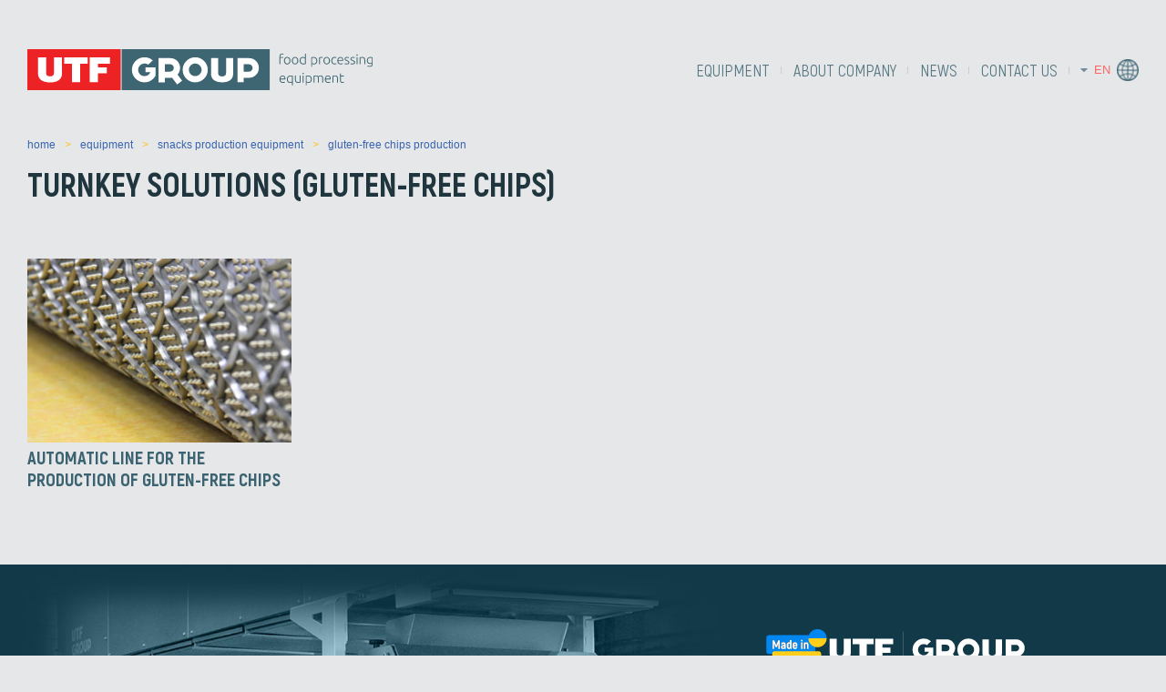

--- FILE ---
content_type: text/html; charset=UTF-8
request_url: https://utf-group.com/en/snacks-production-equipment-en/production-of-gluten-free-chips/turnkey-solutions-gluten-free-chips/
body_size: 9904
content:
<!doctype html>
<html lang="en-GB">
<head>
    <meta charset="UTF-8">
    <meta name="viewport" content="width=device-width, initial-scale=1">

    <link rel="apple-touch-icon" sizes="57x57"
          href="https://utf-group.com/wp-content/themes/utf/assets/static/images/favicon/favicon-57x57.png">
    <link rel="apple-touch-icon" sizes="60x60"
          href="https://utf-group.com/wp-content/themes/utf/assets/static/images/favicon/favicon-60x60.png">
    <link rel="apple-touch-icon" sizes="72x72"
          href="https://utf-group.com/wp-content/themes/utf/assets/static/images/favicon/favicon-72x72.png">
    <link rel="apple-touch-icon" sizes="76x76"
          href="https://utf-group.com/wp-content/themes/utf/assets/static/images/favicon/favicon-76x76.png">
    <link rel="apple-touch-icon" sizes="114x114"
          href="https://utf-group.com/wp-content/themes/utf/assets/static/images/favicon/favicon-114x114.png">
    <link rel="apple-touch-icon" sizes="120x120"
          href="https://utf-group.com/wp-content/themes/utf/assets/static/images/favicon/favicon-120x120.png">
    <link rel="apple-touch-icon" sizes="144x144"
          href="https://utf-group.com/wp-content/themes/utf/assets/static/images/favicon/favicon-144x144.png">
    <link rel="apple-touch-icon" sizes="152x152"
          href="https://utf-group.com/wp-content/themes/utf/assets/static/images/favicon/favicon-152x152.png">
    <link rel="apple-touch-icon" sizes="180x180"
          href="https://utf-group.com/wp-content/themes/utf/assets/static/images/favicon/favicon-180x180.png">
    <link rel="icon" type="image/png" sizes="192x192"
          href="https://utf-group.com/wp-content/themes/utf/assets/static/images/favicon/favicon-192x192.png">
    <link rel="icon" type="image/png" sizes="32x32"
          href="https://utf-group.com/wp-content/themes/utf/assets/static/images/favicon/favicon-32x32.png">
    <link rel="icon" type="image/png" sizes="96x96"
          href="https://utf-group.com/wp-content/themes/utf/assets/static/images/favicon/favicon-96x96.png">
    <link rel="icon" type="image/png" sizes="16x16"
          href="https://utf-group.com/wp-content/themes/utf/assets/static/images/favicon/favicon-16x16.png">
    <link rel="shortcut icon"
          href="https://utf-group.com/wp-content/themes/utf/assets/static/images/favicon/favicon-32x32.png"
          type="image/x-icon">

    <!--[if lt IE 9]>
    <script src="js/vendor/html5shiv.min.js"></script>
    <![endif]-->

    <!-- Google Tag Manager -->
    <script type="litespeed/javascript">(function(w,d,s,l,i){w[l]=w[l]||[];w[l].push({'gtm.start':new Date().getTime(),event:'gtm.js'});var f=d.getElementsByTagName(s)[0],j=d.createElement(s),dl=l!='dataLayer'?'&l='+l:'';j.async=!0;j.src='https://www.googletagmanager.com/gtm.js?id='+i+dl;f.parentNode.insertBefore(j,f)})(window,document,'script','dataLayer','GTM-TQL6T4L')</script>
    <!-- End Google Tag Manager -->

        <meta name='robots' content='index, follow, max-image-preview:large, max-snippet:-1, max-video-preview:-1' />
<link rel="alternate" href="https://utf-group.com/ua/snacks-production-equipment-ua/virobnicztvo-bezglyutenovih-chipsiv/gotovi-rishennya-bezglyutenovi-chipsi/" hreflang="uk" />
<link rel="alternate" href="https://utf-group.com/en/snacks-production-equipment-en/production-of-gluten-free-chips/turnkey-solutions-gluten-free-chips/" hreflang="en" />

	<!-- This site is optimized with the Yoast SEO Premium plugin v23.4 (Yoast SEO v23.4) - https://yoast.com/wordpress/plugins/seo/ -->
	<title>snacks production equipment &#8212; gluten-free chips &lt;br&gt;production &#8212; turnkey solutions (gluten-free chips)</title>
	<link rel="canonical" href="https://utf-group.com/en/snacks-production-equipment-en/production-of-gluten-free-chips/turnkey-solutions-gluten-free-chips/" />
	<meta property="og:locale" content="en_GB" />
	<meta property="og:locale:alternate" content="uk_UA" />
	<meta property="og:type" content="article" />
	<meta property="og:title" content="Архивы turnkey solutions (gluten-free chips)" />
	<meta property="og:url" content="https://utf-group.com/en/snacks-production-equipment-en/production-of-gluten-free-chips/turnkey-solutions-gluten-free-chips/" />
	<meta property="og:site_name" content="utf-group" />
	<meta property="og:image" content="https://utf-group.com/wp-content/uploads/2022/10/230911-1132.jpg" />
	<meta property="og:image:width" content="420" />
	<meta property="og:image:height" content="293" />
	<meta property="og:image:type" content="image/jpeg" />
	<meta name="twitter:card" content="summary_large_image" />
	<script type="application/ld+json" class="yoast-schema-graph">{"@context":"https://schema.org","@graph":[{"@type":"CollectionPage","@id":"https://utf-group.com/en/snacks-production-equipment-en/production-of-gluten-free-chips/turnkey-solutions-gluten-free-chips/","url":"https://utf-group.com/en/snacks-production-equipment-en/production-of-gluten-free-chips/turnkey-solutions-gluten-free-chips/","name":"snacks production equipment &#8212; gluten-free chips &lt;br&gt;production &#8212; turnkey solutions (gluten-free chips)","isPartOf":{"@id":"https://utf-group.com/en/#website"},"primaryImageOfPage":{"@id":"https://utf-group.com/en/snacks-production-equipment-en/production-of-gluten-free-chips/turnkey-solutions-gluten-free-chips/#primaryimage"},"image":{"@id":"https://utf-group.com/en/snacks-production-equipment-en/production-of-gluten-free-chips/turnkey-solutions-gluten-free-chips/#primaryimage"},"thumbnailUrl":"https://utf-group.com/wp-content/uploads/2023/01/230124-1048.jpg","breadcrumb":{"@id":"https://utf-group.com/en/snacks-production-equipment-en/production-of-gluten-free-chips/turnkey-solutions-gluten-free-chips/#breadcrumb"},"inLanguage":"en-GB"},{"@type":"ImageObject","inLanguage":"en-GB","@id":"https://utf-group.com/en/snacks-production-equipment-en/production-of-gluten-free-chips/turnkey-solutions-gluten-free-chips/#primaryimage","url":"https://utf-group.com/wp-content/uploads/2023/01/230124-1048.jpg","contentUrl":"https://utf-group.com/wp-content/uploads/2023/01/230124-1048.jpg","width":330,"height":230},{"@type":"BreadcrumbList","@id":"https://utf-group.com/en/snacks-production-equipment-en/production-of-gluten-free-chips/turnkey-solutions-gluten-free-chips/#breadcrumb","itemListElement":[{"@type":"ListItem","position":1,"name":"Главная страница","item":"https://utf-group.com/en/"},{"@type":"ListItem","position":2,"name":"snacks production equipment","item":"https://utf-group.com/en/snacks-production-equipment-en/"},{"@type":"ListItem","position":3,"name":"gluten-free chips production","item":"https://utf-group.com/en/snacks-production-equipment-en/production-of-gluten-free-chips/"},{"@type":"ListItem","position":4,"name":"turnkey solutions (gluten-free chips)"}]},{"@type":"WebSite","@id":"https://utf-group.com/en/#website","url":"https://utf-group.com/en/","name":"utf-group.com","description":"equipment for the food industry","publisher":{"@id":"https://utf-group.com/en/#organization"},"alternateName":"ukrtechnofoods","potentialAction":[{"@type":"SearchAction","target":{"@type":"EntryPoint","urlTemplate":"https://utf-group.com/en/?s={search_term_string}"},"query-input":{"@type":"PropertyValueSpecification","valueRequired":true,"valueName":"search_term_string"}}],"inLanguage":"en-GB"},{"@type":"Organization","@id":"https://utf-group.com/en/#organization","name":"UTF GROUP","alternateName":"utf group","url":"https://utf-group.com/en/","logo":{"@type":"ImageObject","inLanguage":"en-GB","@id":"https://utf-group.com/en/#/schema/logo/image/","url":"https://utf-group.com/wp-content/uploads/2019/08/logo-190425_poster_.png","contentUrl":"https://utf-group.com/wp-content/uploads/2019/08/logo-190425_poster_.png","width":738,"height":88,"caption":"UTF GROUP"},"image":{"@id":"https://utf-group.com/en/#/schema/logo/image/"},"sameAs":["https://www.facebook.com/utfgroup"]}]}</script>
	<!-- / Yoast SEO Premium plugin. -->


<link rel='dns-prefetch' href='//www.utf-group.com' />
<link rel="alternate" type="application/rss+xml" title="utf-group &raquo; Feed" href="https://utf-group.com/en/feed/" />
<link rel="alternate" type="application/rss+xml" title="utf-group &raquo; Comments Feed" href="https://utf-group.com/en/comments/feed/" />
<link rel="alternate" type="application/rss+xml" title="utf-group &raquo; turnkey solutions (gluten-free chips) Category Feed" href="https://utf-group.com/en/snacks-production-equipment-en/production-of-gluten-free-chips/turnkey-solutions-gluten-free-chips/feed/" />

<link data-optimized="1" rel='stylesheet' id='wp-block-library-css' href='https://utf-group.com/wp-content/litespeed/css/80a7e47aa21eea57330d1680dcf550bb.css?ver=2f99e' type='text/css' media='all' />
<style id='classic-theme-styles-inline-css' type='text/css'>
/*! This file is auto-generated */
.wp-block-button__link{color:#fff;background-color:#32373c;border-radius:9999px;box-shadow:none;text-decoration:none;padding:calc(.667em + 2px) calc(1.333em + 2px);font-size:1.125em}.wp-block-file__button{background:#32373c;color:#fff;text-decoration:none}</style>
<style id='global-styles-inline-css' type='text/css'>:root{--wp--preset--aspect-ratio--square:1;--wp--preset--aspect-ratio--4-3:4/3;--wp--preset--aspect-ratio--3-4:3/4;--wp--preset--aspect-ratio--3-2:3/2;--wp--preset--aspect-ratio--2-3:2/3;--wp--preset--aspect-ratio--16-9:16/9;--wp--preset--aspect-ratio--9-16:9/16;--wp--preset--color--black:#000000;--wp--preset--color--cyan-bluish-gray:#abb8c3;--wp--preset--color--white:#ffffff;--wp--preset--color--pale-pink:#f78da7;--wp--preset--color--vivid-red:#cf2e2e;--wp--preset--color--luminous-vivid-orange:#ff6900;--wp--preset--color--luminous-vivid-amber:#fcb900;--wp--preset--color--light-green-cyan:#7bdcb5;--wp--preset--color--vivid-green-cyan:#00d084;--wp--preset--color--pale-cyan-blue:#8ed1fc;--wp--preset--color--vivid-cyan-blue:#0693e3;--wp--preset--color--vivid-purple:#9b51e0;--wp--preset--gradient--vivid-cyan-blue-to-vivid-purple:linear-gradient(135deg,rgba(6,147,227,1) 0%,rgb(155,81,224) 100%);--wp--preset--gradient--light-green-cyan-to-vivid-green-cyan:linear-gradient(135deg,rgb(122,220,180) 0%,rgb(0,208,130) 100%);--wp--preset--gradient--luminous-vivid-amber-to-luminous-vivid-orange:linear-gradient(135deg,rgba(252,185,0,1) 0%,rgba(255,105,0,1) 100%);--wp--preset--gradient--luminous-vivid-orange-to-vivid-red:linear-gradient(135deg,rgba(255,105,0,1) 0%,rgb(207,46,46) 100%);--wp--preset--gradient--very-light-gray-to-cyan-bluish-gray:linear-gradient(135deg,rgb(238,238,238) 0%,rgb(169,184,195) 100%);--wp--preset--gradient--cool-to-warm-spectrum:linear-gradient(135deg,rgb(74,234,220) 0%,rgb(151,120,209) 20%,rgb(207,42,186) 40%,rgb(238,44,130) 60%,rgb(251,105,98) 80%,rgb(254,248,76) 100%);--wp--preset--gradient--blush-light-purple:linear-gradient(135deg,rgb(255,206,236) 0%,rgb(152,150,240) 100%);--wp--preset--gradient--blush-bordeaux:linear-gradient(135deg,rgb(254,205,165) 0%,rgb(254,45,45) 50%,rgb(107,0,62) 100%);--wp--preset--gradient--luminous-dusk:linear-gradient(135deg,rgb(255,203,112) 0%,rgb(199,81,192) 50%,rgb(65,88,208) 100%);--wp--preset--gradient--pale-ocean:linear-gradient(135deg,rgb(255,245,203) 0%,rgb(182,227,212) 50%,rgb(51,167,181) 100%);--wp--preset--gradient--electric-grass:linear-gradient(135deg,rgb(202,248,128) 0%,rgb(113,206,126) 100%);--wp--preset--gradient--midnight:linear-gradient(135deg,rgb(2,3,129) 0%,rgb(40,116,252) 100%);--wp--preset--font-size--small:13px;--wp--preset--font-size--medium:20px;--wp--preset--font-size--large:36px;--wp--preset--font-size--x-large:42px;--wp--preset--spacing--20:0.44rem;--wp--preset--spacing--30:0.67rem;--wp--preset--spacing--40:1rem;--wp--preset--spacing--50:1.5rem;--wp--preset--spacing--60:2.25rem;--wp--preset--spacing--70:3.38rem;--wp--preset--spacing--80:5.06rem;--wp--preset--shadow--natural:6px 6px 9px rgba(0, 0, 0, 0.2);--wp--preset--shadow--deep:12px 12px 50px rgba(0, 0, 0, 0.4);--wp--preset--shadow--sharp:6px 6px 0px rgba(0, 0, 0, 0.2);--wp--preset--shadow--outlined:6px 6px 0px -3px rgba(255, 255, 255, 1), 6px 6px rgba(0, 0, 0, 1);--wp--preset--shadow--crisp:6px 6px 0px rgba(0, 0, 0, 1)}:where(.is-layout-flex){gap:.5em}:where(.is-layout-grid){gap:.5em}body .is-layout-flex{display:flex}.is-layout-flex{flex-wrap:wrap;align-items:center}.is-layout-flex>:is(*,div){margin:0}body .is-layout-grid{display:grid}.is-layout-grid>:is(*,div){margin:0}:where(.wp-block-columns.is-layout-flex){gap:2em}:where(.wp-block-columns.is-layout-grid){gap:2em}:where(.wp-block-post-template.is-layout-flex){gap:1.25em}:where(.wp-block-post-template.is-layout-grid){gap:1.25em}.has-black-color{color:var(--wp--preset--color--black)!important}.has-cyan-bluish-gray-color{color:var(--wp--preset--color--cyan-bluish-gray)!important}.has-white-color{color:var(--wp--preset--color--white)!important}.has-pale-pink-color{color:var(--wp--preset--color--pale-pink)!important}.has-vivid-red-color{color:var(--wp--preset--color--vivid-red)!important}.has-luminous-vivid-orange-color{color:var(--wp--preset--color--luminous-vivid-orange)!important}.has-luminous-vivid-amber-color{color:var(--wp--preset--color--luminous-vivid-amber)!important}.has-light-green-cyan-color{color:var(--wp--preset--color--light-green-cyan)!important}.has-vivid-green-cyan-color{color:var(--wp--preset--color--vivid-green-cyan)!important}.has-pale-cyan-blue-color{color:var(--wp--preset--color--pale-cyan-blue)!important}.has-vivid-cyan-blue-color{color:var(--wp--preset--color--vivid-cyan-blue)!important}.has-vivid-purple-color{color:var(--wp--preset--color--vivid-purple)!important}.has-black-background-color{background-color:var(--wp--preset--color--black)!important}.has-cyan-bluish-gray-background-color{background-color:var(--wp--preset--color--cyan-bluish-gray)!important}.has-white-background-color{background-color:var(--wp--preset--color--white)!important}.has-pale-pink-background-color{background-color:var(--wp--preset--color--pale-pink)!important}.has-vivid-red-background-color{background-color:var(--wp--preset--color--vivid-red)!important}.has-luminous-vivid-orange-background-color{background-color:var(--wp--preset--color--luminous-vivid-orange)!important}.has-luminous-vivid-amber-background-color{background-color:var(--wp--preset--color--luminous-vivid-amber)!important}.has-light-green-cyan-background-color{background-color:var(--wp--preset--color--light-green-cyan)!important}.has-vivid-green-cyan-background-color{background-color:var(--wp--preset--color--vivid-green-cyan)!important}.has-pale-cyan-blue-background-color{background-color:var(--wp--preset--color--pale-cyan-blue)!important}.has-vivid-cyan-blue-background-color{background-color:var(--wp--preset--color--vivid-cyan-blue)!important}.has-vivid-purple-background-color{background-color:var(--wp--preset--color--vivid-purple)!important}.has-black-border-color{border-color:var(--wp--preset--color--black)!important}.has-cyan-bluish-gray-border-color{border-color:var(--wp--preset--color--cyan-bluish-gray)!important}.has-white-border-color{border-color:var(--wp--preset--color--white)!important}.has-pale-pink-border-color{border-color:var(--wp--preset--color--pale-pink)!important}.has-vivid-red-border-color{border-color:var(--wp--preset--color--vivid-red)!important}.has-luminous-vivid-orange-border-color{border-color:var(--wp--preset--color--luminous-vivid-orange)!important}.has-luminous-vivid-amber-border-color{border-color:var(--wp--preset--color--luminous-vivid-amber)!important}.has-light-green-cyan-border-color{border-color:var(--wp--preset--color--light-green-cyan)!important}.has-vivid-green-cyan-border-color{border-color:var(--wp--preset--color--vivid-green-cyan)!important}.has-pale-cyan-blue-border-color{border-color:var(--wp--preset--color--pale-cyan-blue)!important}.has-vivid-cyan-blue-border-color{border-color:var(--wp--preset--color--vivid-cyan-blue)!important}.has-vivid-purple-border-color{border-color:var(--wp--preset--color--vivid-purple)!important}.has-vivid-cyan-blue-to-vivid-purple-gradient-background{background:var(--wp--preset--gradient--vivid-cyan-blue-to-vivid-purple)!important}.has-light-green-cyan-to-vivid-green-cyan-gradient-background{background:var(--wp--preset--gradient--light-green-cyan-to-vivid-green-cyan)!important}.has-luminous-vivid-amber-to-luminous-vivid-orange-gradient-background{background:var(--wp--preset--gradient--luminous-vivid-amber-to-luminous-vivid-orange)!important}.has-luminous-vivid-orange-to-vivid-red-gradient-background{background:var(--wp--preset--gradient--luminous-vivid-orange-to-vivid-red)!important}.has-very-light-gray-to-cyan-bluish-gray-gradient-background{background:var(--wp--preset--gradient--very-light-gray-to-cyan-bluish-gray)!important}.has-cool-to-warm-spectrum-gradient-background{background:var(--wp--preset--gradient--cool-to-warm-spectrum)!important}.has-blush-light-purple-gradient-background{background:var(--wp--preset--gradient--blush-light-purple)!important}.has-blush-bordeaux-gradient-background{background:var(--wp--preset--gradient--blush-bordeaux)!important}.has-luminous-dusk-gradient-background{background:var(--wp--preset--gradient--luminous-dusk)!important}.has-pale-ocean-gradient-background{background:var(--wp--preset--gradient--pale-ocean)!important}.has-electric-grass-gradient-background{background:var(--wp--preset--gradient--electric-grass)!important}.has-midnight-gradient-background{background:var(--wp--preset--gradient--midnight)!important}.has-small-font-size{font-size:var(--wp--preset--font-size--small)!important}.has-medium-font-size{font-size:var(--wp--preset--font-size--medium)!important}.has-large-font-size{font-size:var(--wp--preset--font-size--large)!important}.has-x-large-font-size{font-size:var(--wp--preset--font-size--x-large)!important}:where(.wp-block-post-template.is-layout-flex){gap:1.25em}:where(.wp-block-post-template.is-layout-grid){gap:1.25em}:where(.wp-block-columns.is-layout-flex){gap:2em}:where(.wp-block-columns.is-layout-grid){gap:2em}:root :where(.wp-block-pullquote){font-size:1.5em;line-height:1.6}</style>
<link data-optimized="1" rel='stylesheet' id='utf-style-css' href='https://utf-group.com/wp-content/litespeed/css/9cc098c47d2e3cc3a0a876173107d3be.css?ver=18737' type='text/css' media='all' />
<link rel="https://api.w.org/" href="https://utf-group.com/wp-json/" /><link rel="alternate" title="JSON" type="application/json" href="https://utf-group.com/wp-json/wp/v2/categories/2617" /><link rel="EditURI" type="application/rsd+xml" title="RSD" href="https://utf-group.com/xmlrpc.php?rsd" />
<meta name="generator" content="WordPress 6.6.1" />
<style type="text/css">.recentcomments a{display:inline!important;padding:0!important;margin:0!important}</style>
</head>
<body>
<!-- Google Tag Manager (noscript) -->
<noscript>
    <iframe src="https://www.googletagmanager.com/ns.html?id=GTM-TQL6T4L" height="0" width="0" style="display:none;visibility:hidden"></iframe>
</noscript>
<!-- End Google Tag Manager (noscript) -->
<header 
>
    <div class="wrapper">
        <div class="head flex flex-ai-center flex-jc-between">
            <div class="logo">
                <a href="https://utf-group.com/en/">
                    <img data-lazyloaded="1" src="[data-uri]" data-src="https://utf-group.com/wp-content/themes/utf/assets/static/images/logo.svg" class="logo-icon"
                         alt="Logo"><noscript><img src="https://utf-group.com/wp-content/themes/utf/assets/static/images/logo.svg" class="logo-icon"
                         alt="Logo"></noscript>
                    <img data-lazyloaded="1" src="[data-uri]" data-src="https://utf-group.com/wp-content/themes/utf/assets/static/images/logo-mobile.svg"
                         class="mobile-logo-icon" alt="Logo"><noscript><img src="https://utf-group.com/wp-content/themes/utf/assets/static/images/logo-mobile.svg"
                         class="mobile-logo-icon" alt="Logo"></noscript>
                </a>
            </div>
            <div class="head-menu-section flex flex-ai-center">
                <div class="navbar">
                    <div class="menu-main-menu-en-container"><ul id="primary-menu" class="flex flex-ai-center"><li id="menu-item-8220" class="menu-item menu-item-type-post_type menu-item-object-page menu-item-8220"><a href="https://utf-group.com/en/catalog/">EQUIPMENT</a></li>
<li id="menu-item-7242" class="menu-item menu-item-type-post_type menu-item-object-page menu-item-7242"><a href="https://utf-group.com/en/about-company/">ABOUT COMPANY</a></li>
<li id="menu-item-12847" class="menu-item menu-item-type-post_type menu-item-object-page menu-item-12847"><a href="https://utf-group.com/en/news/">News</a></li>
<li id="menu-item-12842" class="menu-item menu-item-type-post_type menu-item-object-page menu-item-12842"><a href="https://utf-group.com/en/contact-us/">Contact us</a></li>
</ul></div>                </div>
                <div class="language">
                    <div class="current">
                        <span>en</span>
                        <img data-lazyloaded="1" src="[data-uri]" data-src="https://utf-group.com/wp-content/themes/utf/assets/static/images/flag-en.png"
                             alt=""><noscript><img src="https://utf-group.com/wp-content/themes/utf/assets/static/images/flag-en.png"
                             alt=""></noscript>
                    </div>
                    <div class="language-list">
                        <div class="lang-wrapper flex flex-jc-between">
<div class="international-languages">
    <h6>Popular pages</h6>
        <div>
            <ul>
                                                                    <li>
                        <a href="https://utf-group.com/en/automatic-lavash-line-100/">
                    <img data-lazyloaded="1" src="[data-uri]" data-src="/wp-content/themes/utf/assets/static/images/flag-ru.png" alt="AUTOMATIC LINE  FOR LAVASH PRODUCTION  WITH THE CAPACITY OF 100 KG/H"><noscript><img src="/wp-content/themes/utf/assets/static/images/flag-ru.png" alt="AUTOMATIC LINE  FOR LAVASH PRODUCTION  WITH THE CAPACITY OF 100 KG/H"></noscript>
                                 AUTOMATIC LINE  FOR LAVASH PRODUCTION  WITH THE CAPACITY OF 100 KG/H                        </a>
                    </li>
                                <li>
                        <a href="https://utf-group.com/en/automatic-lavash-line/">
                    <img data-lazyloaded="1" src="[data-uri]" data-src="/wp-content/themes/utf/assets/static/images/flag-ru.png" alt="AUTOMATIC LINE  FOR LAVASH PRODUCTION  WITH THE CAPACITY OF 200 KG/H"><noscript><img src="/wp-content/themes/utf/assets/static/images/flag-ru.png" alt="AUTOMATIC LINE  FOR LAVASH PRODUCTION  WITH THE CAPACITY OF 200 KG/H"></noscript>
                                 AUTOMATIC LINE  FOR LAVASH PRODUCTION  WITH THE CAPACITY OF 200 KG/H                        </a>
                    </li>
                                            </ul>
        </div>
</div>
                            <div class="languages-right-side flex">
                                <div class="default-languages">
                                    <div class="flex flex-ai-center flex-jc-end">
                                        <h6>Language:</h6>
                                    </div>
                                                                                                                                                        <ul>
                                                                                                                                                                                                <li>
                                                        <a href="https://utf-group.com/ua/snacks-production-equipment-ua/virobnicztvo-bezglyutenovih-chipsiv/gotovi-rishennya-bezglyutenovi-chipsi/" class="change-language"
                                                           data-lang="ua">
                                                            Українська                                                            <img data-lazyloaded="1" src="[data-uri]" data-src="https://utf-group.com/wp-content/themes/utf/assets/static/images/flag-ua.png"
                                                                 alt=""><noscript><img src="https://utf-group.com/wp-content/themes/utf/assets/static/images/flag-ua.png"
                                                                 alt=""></noscript>
                                                        </a>
                                                    </li>
                                                                                                                                                                                                                                                <li>
                                                        <a href="https://utf-group.com/ru/" class="change-language"
                                                           data-lang="ru">
                                                            Русский                                                            <img data-lazyloaded="1" src="[data-uri]" data-src="https://utf-group.com/wp-content/themes/utf/assets/static/images/flag-ru.png"
                                                                 alt=""><noscript><img src="https://utf-group.com/wp-content/themes/utf/assets/static/images/flag-ru.png"
                                                                 alt=""></noscript>
                                                        </a>
                                                    </li>
                                                                                                                                                                                                                                                <li>
                                                        <a href="https://utf-group.com/en/snacks-production-equipment-en/production-of-gluten-free-chips/turnkey-solutions-gluten-free-chips/" class="change-language"
                                                           data-lang="en">
                                                            English                                                            <img data-lazyloaded="1" src="[data-uri]" data-src="https://utf-group.com/wp-content/themes/utf/assets/static/images/flag-en.png"
                                                                 alt=""><noscript><img src="https://utf-group.com/wp-content/themes/utf/assets/static/images/flag-en.png"
                                                                 alt=""></noscript>
                                                        </a>
                                                    </li>
                                                                                                                                    </ul>
                                                                    </div>
                                <div class="close-icon">
                                    <a href="#" class="close-languages">
                                        <img data-lazyloaded="1" src="[data-uri]" data-src="https://utf-group.com/wp-content/themes/utf/assets/static/images/close-icon.svg"
                                             alt=""><noscript><img src="https://utf-group.com/wp-content/themes/utf/assets/static/images/close-icon.svg"
                                             alt=""></noscript>
                                    </a>
                                </div>
                            </div>
                        </div>
                    </div>
                </div>
            </div>
            <div class="head-mobile-burger">
                <a href="#" class="head-menu-btn">
                    <img data-lazyloaded="1" src="[data-uri]" data-src="https://utf-group.com/wp-content/themes/utf/assets/static/images/burger-icon.svg" alt=""><noscript><img src="https://utf-group.com/wp-content/themes/utf/assets/static/images/burger-icon.svg" alt=""></noscript>
                    <img data-lazyloaded="1" src="[data-uri]" data-src="https://utf-group.com/wp-content/themes/utf/assets/static/images/red-close-icon.svg"
                         class="close-icon" alt=""><noscript><img src="https://utf-group.com/wp-content/themes/utf/assets/static/images/red-close-icon.svg"
                         class="close-icon" alt=""></noscript>
                </a>
            </div>
        </div>
    </div>
</header><div class="breadcrumbs">
    <div class="wrapper">
        <div class="breadcrumbs-content">
            <ul class="flex flex-ai-center">
                <li>
                    <a href="https://utf-group.com/en/">Home</a>
                </li>
                                    <li>
                        <a href="https://utf-group.com/en/catalog/">EQUIPMENT</a>
                    </li>
                                <li>
                    <a href="https://utf-group.com/en/snacks-production-equipment-en/">snacks production equipment</a>
                </li>
                <li>
                    <a href="https://utf-group.com/en/snacks-production-equipment-en/production-of-gluten-free-chips/">gluten-free chips production</a>
                </li>
            </ul>
        </div>
    </div>
</div>
<div class="products-type-2">
    <div class="wrapper">
        <h1>turnkey solutions (gluten-free chips)</h1>
                                                <div class="products-type-2-list new-card-items flex">
                                        <a href="https://utf-group.com/en/automatic-line-for-the-production-of-gluten-free-chips/" class="item">
                        <img data-lazyloaded="1" src="[data-uri]" data-src="https://utf-group.com/wp-content/uploads/2023/01/230124-1048.jpg" alt="AUTOMATIC LINE FOR THE PRODUCTION OF GLUTEN-FREE CHIPS"><noscript><img src="https://utf-group.com/wp-content/uploads/2023/01/230124-1048.jpg" alt="AUTOMATIC LINE FOR THE PRODUCTION OF GLUTEN-FREE CHIPS"></noscript>
                        <h3 class="performance">AUTOMATIC LINE FOR THE PRODUCTION OF GLUTEN-FREE CHIPS</h3>
                    </a>
                            </div>
            </div>
</div><div class="about-utf utf-section-with-padding-bottom"
    style="background-color: #123947;;"
     >
    <div class="wrapper">
        <div class="about-utf-content flex flex-ai-center">
            <div class="image">
                                    <img data-lazyloaded="1" src="[data-uri]" data-src="https://utf-group.com/wp-content/themes/utf/assets/static/images/bg1.jpeg" alt=""><noscript><img src="https://utf-group.com/wp-content/themes/utf/assets/static/images/bg1.jpeg" alt=""></noscript>
                            </div>
            <div class="text-info">
                <div class="logos flex flex-ai-center">
                    <img data-lazyloaded="1" src="[data-uri]" data-src="https://utf-group.com/wp-content/themes/utf/assets/static/images/madeInUkraine.svg" alt=""><noscript><img src="https://utf-group.com/wp-content/themes/utf/assets/static/images/madeInUkraine.svg" alt=""></noscript>
                    <img data-lazyloaded="1" src="[data-uri]" data-src="https://utf-group.com/wp-content/themes/utf/assets/static/images/logo-white.svg" alt=""><noscript><img src="https://utf-group.com/wp-content/themes/utf/assets/static/images/logo-white.svg" alt=""></noscript>
                </div>
                <p class="white-text" >
                                            UTF GROUP is a Ukrainian manufacturer, developer and designer of equipment for the food industry with over 25 years of experience.                                    </p>

                <p class="yellow-text" >
                                            UPGRADE YOUR PRODUCTION WITH UTF GROUP MACHINERY                                    </p>
            </div>
        </div>
    </div>
</div>
<footer>
    <div class="wrapper">
        <div class="foo flex flex-ai-center flex-jc-between">
            <div class="logo">
                <a href="/">
                    <img data-lazyloaded="1" src="[data-uri]" data-src="https://utf-group.com/wp-content/themes/utf/assets/static/images/logo-footer.svg"
                         class="logo-icon" alt="Logo"><noscript><img src="https://utf-group.com/wp-content/themes/utf/assets/static/images/logo-footer.svg"
                         class="logo-icon" alt="Logo"></noscript>
                    <img data-lazyloaded="1" src="[data-uri]" data-src="https://utf-group.com/wp-content/themes/utf/assets/static/images/logo-white.svg"
                         class="logo-icon-tablet" alt="Logo"><noscript><img src="https://utf-group.com/wp-content/themes/utf/assets/static/images/logo-white.svg"
                         class="logo-icon-tablet" alt="Logo"></noscript>
                    <img data-lazyloaded="1" src="[data-uri]" data-src="https://utf-group.com/wp-content/themes/utf/assets/static/images/logo-footer-mobile.svg"
                         class="logo-icon-mobile" alt="Logo"><noscript><img src="https://utf-group.com/wp-content/themes/utf/assets/static/images/logo-footer-mobile.svg"
                         class="logo-icon-mobile" alt="Logo"></noscript>
                </a>
            </div>
            <div class="foo-nav flex flex-ai-center">
                <div class="navbar">
                    <div class="menu-footer-menu-en-container"><ul id="primary-menu" class="flex flex-ai-center"><li id="menu-item-12830" class="menu-item menu-item-type-post_type menu-item-object-page menu-item-12830"><a href="https://utf-group.com/en/catalog/">EQUIPMENT</a></li>
<li id="menu-item-16179" class="menu-item menu-item-type-post_type menu-item-object-page menu-item-16179"><a href="https://utf-group.com/en/solutions/">SOLUTIONS</a></li>
<li id="menu-item-12831" class="menu-item menu-item-type-post_type menu-item-object-page menu-item-12831"><a href="https://utf-group.com/en/about-company/">ABOUT COMPANY</a></li>
<li id="menu-item-12832" class="menu-item menu-item-type-post_type menu-item-object-page menu-item-12832"><a href="https://utf-group.com/en/news/">News</a></li>
</ul></div>                </div>
                <!--<div class="foo-mobile-right">-->
                <!--    <div class="language">-->
                <!--        <div class="current">-->
                <!--            <span>en</span>-->
                <!--            <img src="https://utf-group.com/wp-content/themes/utf/assets/static/images/flag-en.png" alt="">-->
                <!--        </div>-->
                <!--    </div>-->
                <!--</div>-->
            </div>
            <div class="foo-mobile-burger">
                <a href="#" class="foo-menu-btn">
                    <img data-lazyloaded="1" src="[data-uri]" data-src="https://utf-group.com/wp-content/themes/utf/assets/static/images/burger-icon-foo.svg" alt=""><noscript><img src="https://utf-group.com/wp-content/themes/utf/assets/static/images/burger-icon-foo.svg" alt=""></noscript>
                </a>
            </div>
        </div>
    </div>
</footer>
<script data-optimized="1" type="litespeed/javascript" data-src="https://utf-group.com/wp-content/litespeed/js/38a57b8b6df110becbc9745f778b117f.js?ver=95013" id="jquery-js"></script>
<script data-optimized="1" type="litespeed/javascript" data-src="https://utf-group.com/wp-content/litespeed/js/4b8e7010878341f929ea394263301aee.js?ver=01aee" id="main-js"></script>
<script type="text/javascript" src="https://utf-group.com/wp-content/plugins/litespeed-cache/assets/js/instant_click.min.js?ver=7.6.2" id="litespeed-cache-js"></script>
<script data-optimized="1" type="litespeed/javascript">(function(){var expirationDate=new Date();expirationDate.setTime(expirationDate.getTime()+31536000*1000);document.cookie="pll_language=en; expires="+expirationDate.toUTCString()+"; path=/; secure; SameSite=Lax"}())</script>
<script data-no-optimize="1">window.lazyLoadOptions=Object.assign({},{threshold:300},window.lazyLoadOptions||{});!function(t,e){"object"==typeof exports&&"undefined"!=typeof module?module.exports=e():"function"==typeof define&&define.amd?define(e):(t="undefined"!=typeof globalThis?globalThis:t||self).LazyLoad=e()}(this,function(){"use strict";function e(){return(e=Object.assign||function(t){for(var e=1;e<arguments.length;e++){var n,a=arguments[e];for(n in a)Object.prototype.hasOwnProperty.call(a,n)&&(t[n]=a[n])}return t}).apply(this,arguments)}function o(t){return e({},at,t)}function l(t,e){return t.getAttribute(gt+e)}function c(t){return l(t,vt)}function s(t,e){return function(t,e,n){e=gt+e;null!==n?t.setAttribute(e,n):t.removeAttribute(e)}(t,vt,e)}function i(t){return s(t,null),0}function r(t){return null===c(t)}function u(t){return c(t)===_t}function d(t,e,n,a){t&&(void 0===a?void 0===n?t(e):t(e,n):t(e,n,a))}function f(t,e){et?t.classList.add(e):t.className+=(t.className?" ":"")+e}function _(t,e){et?t.classList.remove(e):t.className=t.className.replace(new RegExp("(^|\\s+)"+e+"(\\s+|$)")," ").replace(/^\s+/,"").replace(/\s+$/,"")}function g(t){return t.llTempImage}function v(t,e){!e||(e=e._observer)&&e.unobserve(t)}function b(t,e){t&&(t.loadingCount+=e)}function p(t,e){t&&(t.toLoadCount=e)}function n(t){for(var e,n=[],a=0;e=t.children[a];a+=1)"SOURCE"===e.tagName&&n.push(e);return n}function h(t,e){(t=t.parentNode)&&"PICTURE"===t.tagName&&n(t).forEach(e)}function a(t,e){n(t).forEach(e)}function m(t){return!!t[lt]}function E(t){return t[lt]}function I(t){return delete t[lt]}function y(e,t){var n;m(e)||(n={},t.forEach(function(t){n[t]=e.getAttribute(t)}),e[lt]=n)}function L(a,t){var o;m(a)&&(o=E(a),t.forEach(function(t){var e,n;e=a,(t=o[n=t])?e.setAttribute(n,t):e.removeAttribute(n)}))}function k(t,e,n){f(t,e.class_loading),s(t,st),n&&(b(n,1),d(e.callback_loading,t,n))}function A(t,e,n){n&&t.setAttribute(e,n)}function O(t,e){A(t,rt,l(t,e.data_sizes)),A(t,it,l(t,e.data_srcset)),A(t,ot,l(t,e.data_src))}function w(t,e,n){var a=l(t,e.data_bg_multi),o=l(t,e.data_bg_multi_hidpi);(a=nt&&o?o:a)&&(t.style.backgroundImage=a,n=n,f(t=t,(e=e).class_applied),s(t,dt),n&&(e.unobserve_completed&&v(t,e),d(e.callback_applied,t,n)))}function x(t,e){!e||0<e.loadingCount||0<e.toLoadCount||d(t.callback_finish,e)}function M(t,e,n){t.addEventListener(e,n),t.llEvLisnrs[e]=n}function N(t){return!!t.llEvLisnrs}function z(t){if(N(t)){var e,n,a=t.llEvLisnrs;for(e in a){var o=a[e];n=e,o=o,t.removeEventListener(n,o)}delete t.llEvLisnrs}}function C(t,e,n){var a;delete t.llTempImage,b(n,-1),(a=n)&&--a.toLoadCount,_(t,e.class_loading),e.unobserve_completed&&v(t,n)}function R(i,r,c){var l=g(i)||i;N(l)||function(t,e,n){N(t)||(t.llEvLisnrs={});var a="VIDEO"===t.tagName?"loadeddata":"load";M(t,a,e),M(t,"error",n)}(l,function(t){var e,n,a,o;n=r,a=c,o=u(e=i),C(e,n,a),f(e,n.class_loaded),s(e,ut),d(n.callback_loaded,e,a),o||x(n,a),z(l)},function(t){var e,n,a,o;n=r,a=c,o=u(e=i),C(e,n,a),f(e,n.class_error),s(e,ft),d(n.callback_error,e,a),o||x(n,a),z(l)})}function T(t,e,n){var a,o,i,r,c;t.llTempImage=document.createElement("IMG"),R(t,e,n),m(c=t)||(c[lt]={backgroundImage:c.style.backgroundImage}),i=n,r=l(a=t,(o=e).data_bg),c=l(a,o.data_bg_hidpi),(r=nt&&c?c:r)&&(a.style.backgroundImage='url("'.concat(r,'")'),g(a).setAttribute(ot,r),k(a,o,i)),w(t,e,n)}function G(t,e,n){var a;R(t,e,n),a=e,e=n,(t=Et[(n=t).tagName])&&(t(n,a),k(n,a,e))}function D(t,e,n){var a;a=t,(-1<It.indexOf(a.tagName)?G:T)(t,e,n)}function S(t,e,n){var a;t.setAttribute("loading","lazy"),R(t,e,n),a=e,(e=Et[(n=t).tagName])&&e(n,a),s(t,_t)}function V(t){t.removeAttribute(ot),t.removeAttribute(it),t.removeAttribute(rt)}function j(t){h(t,function(t){L(t,mt)}),L(t,mt)}function F(t){var e;(e=yt[t.tagName])?e(t):m(e=t)&&(t=E(e),e.style.backgroundImage=t.backgroundImage)}function P(t,e){var n;F(t),n=e,r(e=t)||u(e)||(_(e,n.class_entered),_(e,n.class_exited),_(e,n.class_applied),_(e,n.class_loading),_(e,n.class_loaded),_(e,n.class_error)),i(t),I(t)}function U(t,e,n,a){var o;n.cancel_on_exit&&(c(t)!==st||"IMG"===t.tagName&&(z(t),h(o=t,function(t){V(t)}),V(o),j(t),_(t,n.class_loading),b(a,-1),i(t),d(n.callback_cancel,t,e,a)))}function $(t,e,n,a){var o,i,r=(i=t,0<=bt.indexOf(c(i)));s(t,"entered"),f(t,n.class_entered),_(t,n.class_exited),o=t,i=a,n.unobserve_entered&&v(o,i),d(n.callback_enter,t,e,a),r||D(t,n,a)}function q(t){return t.use_native&&"loading"in HTMLImageElement.prototype}function H(t,o,i){t.forEach(function(t){return(a=t).isIntersecting||0<a.intersectionRatio?$(t.target,t,o,i):(e=t.target,n=t,a=o,t=i,void(r(e)||(f(e,a.class_exited),U(e,n,a,t),d(a.callback_exit,e,n,t))));var e,n,a})}function B(e,n){var t;tt&&!q(e)&&(n._observer=new IntersectionObserver(function(t){H(t,e,n)},{root:(t=e).container===document?null:t.container,rootMargin:t.thresholds||t.threshold+"px"}))}function J(t){return Array.prototype.slice.call(t)}function K(t){return t.container.querySelectorAll(t.elements_selector)}function Q(t){return c(t)===ft}function W(t,e){return e=t||K(e),J(e).filter(r)}function X(e,t){var n;(n=K(e),J(n).filter(Q)).forEach(function(t){_(t,e.class_error),i(t)}),t.update()}function t(t,e){var n,a,t=o(t);this._settings=t,this.loadingCount=0,B(t,this),n=t,a=this,Y&&window.addEventListener("online",function(){X(n,a)}),this.update(e)}var Y="undefined"!=typeof window,Z=Y&&!("onscroll"in window)||"undefined"!=typeof navigator&&/(gle|ing|ro)bot|crawl|spider/i.test(navigator.userAgent),tt=Y&&"IntersectionObserver"in window,et=Y&&"classList"in document.createElement("p"),nt=Y&&1<window.devicePixelRatio,at={elements_selector:".lazy",container:Z||Y?document:null,threshold:300,thresholds:null,data_src:"src",data_srcset:"srcset",data_sizes:"sizes",data_bg:"bg",data_bg_hidpi:"bg-hidpi",data_bg_multi:"bg-multi",data_bg_multi_hidpi:"bg-multi-hidpi",data_poster:"poster",class_applied:"applied",class_loading:"litespeed-loading",class_loaded:"litespeed-loaded",class_error:"error",class_entered:"entered",class_exited:"exited",unobserve_completed:!0,unobserve_entered:!1,cancel_on_exit:!0,callback_enter:null,callback_exit:null,callback_applied:null,callback_loading:null,callback_loaded:null,callback_error:null,callback_finish:null,callback_cancel:null,use_native:!1},ot="src",it="srcset",rt="sizes",ct="poster",lt="llOriginalAttrs",st="loading",ut="loaded",dt="applied",ft="error",_t="native",gt="data-",vt="ll-status",bt=[st,ut,dt,ft],pt=[ot],ht=[ot,ct],mt=[ot,it,rt],Et={IMG:function(t,e){h(t,function(t){y(t,mt),O(t,e)}),y(t,mt),O(t,e)},IFRAME:function(t,e){y(t,pt),A(t,ot,l(t,e.data_src))},VIDEO:function(t,e){a(t,function(t){y(t,pt),A(t,ot,l(t,e.data_src))}),y(t,ht),A(t,ct,l(t,e.data_poster)),A(t,ot,l(t,e.data_src)),t.load()}},It=["IMG","IFRAME","VIDEO"],yt={IMG:j,IFRAME:function(t){L(t,pt)},VIDEO:function(t){a(t,function(t){L(t,pt)}),L(t,ht),t.load()}},Lt=["IMG","IFRAME","VIDEO"];return t.prototype={update:function(t){var e,n,a,o=this._settings,i=W(t,o);{if(p(this,i.length),!Z&&tt)return q(o)?(e=o,n=this,i.forEach(function(t){-1!==Lt.indexOf(t.tagName)&&S(t,e,n)}),void p(n,0)):(t=this._observer,o=i,t.disconnect(),a=t,void o.forEach(function(t){a.observe(t)}));this.loadAll(i)}},destroy:function(){this._observer&&this._observer.disconnect(),K(this._settings).forEach(function(t){I(t)}),delete this._observer,delete this._settings,delete this.loadingCount,delete this.toLoadCount},loadAll:function(t){var e=this,n=this._settings;W(t,n).forEach(function(t){v(t,e),D(t,n,e)})},restoreAll:function(){var e=this._settings;K(e).forEach(function(t){P(t,e)})}},t.load=function(t,e){e=o(e);D(t,e)},t.resetStatus=function(t){i(t)},t}),function(t,e){"use strict";function n(){e.body.classList.add("litespeed_lazyloaded")}function a(){console.log("[LiteSpeed] Start Lazy Load"),o=new LazyLoad(Object.assign({},t.lazyLoadOptions||{},{elements_selector:"[data-lazyloaded]",callback_finish:n})),i=function(){o.update()},t.MutationObserver&&new MutationObserver(i).observe(e.documentElement,{childList:!0,subtree:!0,attributes:!0})}var o,i;t.addEventListener?t.addEventListener("load",a,!1):t.attachEvent("onload",a)}(window,document);</script><script data-no-optimize="1">window.litespeed_ui_events=window.litespeed_ui_events||["mouseover","click","keydown","wheel","touchmove","touchstart"];var urlCreator=window.URL||window.webkitURL;function litespeed_load_delayed_js_force(){console.log("[LiteSpeed] Start Load JS Delayed"),litespeed_ui_events.forEach(e=>{window.removeEventListener(e,litespeed_load_delayed_js_force,{passive:!0})}),document.querySelectorAll("iframe[data-litespeed-src]").forEach(e=>{e.setAttribute("src",e.getAttribute("data-litespeed-src"))}),"loading"==document.readyState?window.addEventListener("DOMContentLoaded",litespeed_load_delayed_js):litespeed_load_delayed_js()}litespeed_ui_events.forEach(e=>{window.addEventListener(e,litespeed_load_delayed_js_force,{passive:!0})});async function litespeed_load_delayed_js(){let t=[];for(var d in document.querySelectorAll('script[type="litespeed/javascript"]').forEach(e=>{t.push(e)}),t)await new Promise(e=>litespeed_load_one(t[d],e));document.dispatchEvent(new Event("DOMContentLiteSpeedLoaded")),window.dispatchEvent(new Event("DOMContentLiteSpeedLoaded"))}function litespeed_load_one(t,e){console.log("[LiteSpeed] Load ",t);var d=document.createElement("script");d.addEventListener("load",e),d.addEventListener("error",e),t.getAttributeNames().forEach(e=>{"type"!=e&&d.setAttribute("data-src"==e?"src":e,t.getAttribute(e))});let a=!(d.type="text/javascript");!d.src&&t.textContent&&(d.src=litespeed_inline2src(t.textContent),a=!0),t.after(d),t.remove(),a&&e()}function litespeed_inline2src(t){try{var d=urlCreator.createObjectURL(new Blob([t.replace(/^(?:<!--)?(.*?)(?:-->)?$/gm,"$1")],{type:"text/javascript"}))}catch(e){d="data:text/javascript;base64,"+btoa(t.replace(/^(?:<!--)?(.*?)(?:-->)?$/gm,"$1"))}return d}</script><script defer src="https://static.cloudflareinsights.com/beacon.min.js/vcd15cbe7772f49c399c6a5babf22c1241717689176015" integrity="sha512-ZpsOmlRQV6y907TI0dKBHq9Md29nnaEIPlkf84rnaERnq6zvWvPUqr2ft8M1aS28oN72PdrCzSjY4U6VaAw1EQ==" data-cf-beacon='{"version":"2024.11.0","token":"4a2dea5332ce4f88a63c2bba3eb37a15","r":1,"server_timing":{"name":{"cfCacheStatus":true,"cfEdge":true,"cfExtPri":true,"cfL4":true,"cfOrigin":true,"cfSpeedBrain":true},"location_startswith":null}}' crossorigin="anonymous"></script>
</body>
</html>


<!-- Page cached by LiteSpeed Cache 7.6.2 on 2026-01-16 12:54:32 -->

--- FILE ---
content_type: text/css
request_url: https://utf-group.com/wp-content/litespeed/css/9cc098c47d2e3cc3a0a876173107d3be.css?ver=18737
body_size: 9673
content:
@font-face{font-display:swap;font-family:"Akrobat";font-weight:400;font-style:normal;font-display:block;src:url(/wp-content/themes/utf/assets/static/fonts/Akrobat-Regular.woff2) format("woff2"),url(/wp-content/themes/utf/assets/static/fonts/Akrobat-Regular.woff) format("woff"),url(/wp-content/themes/utf/assets/static/fonts/Akrobat-Regular.ttf) format("truetype")}@font-face{font-display:swap;font-family:"Akrobat";font-weight:700;font-style:normal;font-display:block;src:url(/wp-content/themes/utf/assets/static/fonts/Akrobat-Bold.woff2) format("woff2"),url(/wp-content/themes/utf/assets/static/fonts/Akrobat-Bold.woff) format("woff"),url(/wp-content/themes/utf/assets/static/fonts/Akrobat-Bold.ttf) format("truetype")}@font-face{font-display:swap;font-family:"Akrobat";font-weight:600;font-style:normal;font-display:block;src:url(/wp-content/themes/utf/assets/static/fonts/Akrobat-SemiBold.woff2) format("woff2"),url(/wp-content/themes/utf/assets/static/fonts/Akrobat-SemiBold.woff) format("woff"),url(/wp-content/themes/utf/assets/static/fonts/Akrobat-SemiBold.ttf) format("truetype")}@font-face{font-display:swap;font-family:"Akrobat";font-weight:300;font-style:normal;font-display:block;src:url(/wp-content/themes/utf/assets/static/fonts/Akrobat-Light.woff2) format("woff2"),url(/wp-content/themes/utf/assets/static/fonts/Akrobat-Light.woff) format("woff"),url(/wp-content/themes/utf/assets/static/fonts/Akrobat-Light.ttf) format("truetype")}@font-face{font-display:swap;font-family:"Akrobat";font-weight:700;font-style:normal;font-display:block;src:url(/wp-content/themes/utf/assets/static/fonts/Akrobat-ExtraBold.woff2) format("woff2"),url(/wp-content/themes/utf/assets/static/fonts/Akrobat-ExtraBold.woff) format("woff"),url(/wp-content/themes/utf/assets/static/fonts/Akrobat-ExtraBold.ttf) format("truetype")}*{-webkit-box-sizing:border-box;-moz-box-sizing:border-box;box-sizing:border-box}html,body,div,span,applet,object,iframe,h1,h2,h3,h4,h5,h6,p,blockquote,pre,a,abbr,acronym,address,big,cite,code,del,dfn,em,font,img,ins,kbd,q,s,samp,small,strike,tt,var,b,u,i,center,dl,dt,dd,fieldset,form,label,legend,table,caption,tbody,tfoot,thead,tr,th,td{font-size:100%;margin:0;padding:0;vertical-align:baseline;border:0;outline:0;background:#fff0;font-weight:300;-webkit-box-sizing:border-box;-moz-box-sizing:border-box;box-sizing:border-box;font-family:"Akrobat",sans-serif}ol,ul{list-style:none;padding-left:0;margin:0}blockquote,q{quotes:none}blockquote:before,blockquote:after,q:before,q:after{content:none}:focus{outline:0}ins{text-decoration:none}del{text-decoration:line-through}table{border-spacing:0;border-collapse:collapse}html{font-weight:300;font-size:16px}body{font-family:"Akrobat";line-height:1;font-weight:300;font-size:16px;background-color:#e6e7e9}body.fixed{padding-bottom:69px}img{border:0}table,caption,tbody,tfoot,thead,tr,th,td{font-size:100%;background:#fff0}.clear{clear:both}a:active,a:focus,a:hover{border:none;outline:none;text-decoration:none}input:active,input:focus{outline:none}textarea,input{-webkit-appearance:none;-moz-appearance:none;appearance:none;-webkit-box-sizing:border-box;-moz-box-sizing:border-box;box-sizing:border-box}a{text-decoration:none;-webkit-appearance:none;-moz-appearance:none;appearance:none}hr{border:none;margin:0;-webkit-appearance:none;-moz-appearance:none;appearance:none}input,textarea,button,select,a{-webkit-tap-highlight-color:#fff0}input[type=radio]{-webkit-appearance:radio}input::-webkit-input-placeholder{color:#C7C7C7}input::-moz-placeholder{color:#C7C7C7}input:-ms-input-placeholder{color:#C7C7C7}input:-moz-placeholder{color:#C7C7C7}textarea::-webkit-input-placeholder{color:#C7C7C7}textarea::-moz-placeholder{color:#C7C7C7}textarea:-ms-input-placeholder{color:#C7C7C7}textarea:-moz-placeholder{color:#C7C7C7}input:focus::-webkit-input-placeholder{transition:all 0.3s ease;opacity:0}input:focus:-moz-placeholder{transition:all 0.3s ease;opacity:0}input:focus::-moz-placeholder{transition:all 0.3s ease;opacity:0}input:focus:-ms-input-placeholder{transition:all 0.3s ease;opacity:0}textarea:focus::-webkit-input-placeholder{transition:all 0.3s ease;opacity:0}textarea:focus:-moz-placeholder{transition:all 0.3s ease;opacity:0}textarea:focus::-moz-placeholder{transition:all 0.3s ease;opacity:0}textarea:focus:-ms-input-placeholder{transition:all 0.3s ease;opacity:0}.flex{display:flex}.flex-jc-end{justify-content:flex-end}.flex-jc-between{justify-content:space-between}.flex-jc-center{justify-content:center}.flex-ai-center{align-items:center}.flex-ai-end{align-items:flex-end}.no-scroll{overflow:hidden;height:100vh}.wrapper{max-width:1500px;width:100%;margin:0 auto;padding:0 30px}.red-btn{display:inline-block;min-height:50px;font-size:1.5626rem;border-radius:7px;color:#E6E7E9;font-family:"Akrobat";background-color:#ed2224;text-transform:uppercase;font-weight:700;padding:20px 45px}.breadcrumbs{padding-top:65px;padding-bottom:5px}.breadcrumbs-content{height:100%;overflow:auto;scrollbar-width:none;-ms-overflow-style:none}.breadcrumbs-content ul{padding:10px 0}.breadcrumbs-content::-webkit-scrollbar{display:none}.breadcrumbs ul a,.breadcrumbs ul span{color:#3964AE;font-size:12px;font-weight:300;font-family:Verdana,sans-serif;white-space:nowrap;text-transform:lowercase}.breadcrumbs ul li a{position:relative}.breadcrumbs ul li:not(:last-child) a:after{content:">";color:#F9C512;font-size:inherit;font-weight:300;font-family:Verdana,sans-serif;margin:0 10px}.phone-info{display:inline-block;border:1px solid #FFB400;border-radius:8px;padding:20px 50px}.phone-info span{display:block;font-size:.815rem;line-height:1.375rem;color:#FFC000;font-family:Verdana,sans-serif;font-weight:300;margin-bottom:8px}.phone-info a{font-size:2.375rem;line-height:2.75rem;font-weight:700;color:#FFC000}.phone-info.phone-info-mobile{display:none}form label{display:block;width:100%;margin-bottom:15px}form label span{display:block;color:#FFC000;font-size:1.125rem;font-weight:300;line-height:1.625rem;margin-left:6px;margin-bottom:6px}form label input[type=text],form label input[type=email]{width:100%;height:60px;color:#000;font-family:"Akrobat";font-size:1.375rem;font-weight:500;text-align:left;line-height:32px;border-radius:8px;padding:0 15px;border:none}form label input[type=text]::placeholder,form label input[type=email]::placeholder{color:#787878}form label input[type=text]:-ms-input-placeholder,form label input[type=email]:-ms-input-placeholder{color:#787878}form label input[type=text]::-ms-input-placeholder,form label input[type=email]::-ms-input-placeholder{color:#787878}form label textarea{width:100%;height:260px;color:#000;font-family:"Akrobat";font-size:1.375rem;font-weight:500;text-align:left;line-height:32px;border-radius:8px;padding:10px 15px;border:none}form label textarea::placeholder{color:#787878}form label textarea:-ms-input-placeholder{color:#787878}form label textarea::-ms-input-placeholder{color:#787878}form .robot-form{border-radius:8px;overflow:hidden;margin:30px 0}form .robot-form img{display:block;width:100%}form button{width:100%;height:60px;display:flex;align-items:center;justify-content:center;color:#E6E7E9;font-family:"Akrobat";font-size:1.375rem;background-color:#4F7C8D;font-weight:700;border-radius:7px;text-transform:uppercase;text-align:center;border:none}form.min-form{max-width:345px;width:100%}header{padding:54px 0 0}header .head .logo a{display:flex;align-items:center;height:49px}header .head .logo a img{display:block;height:100%}header .head .logo a img.mobile-logo-icon{display:none}header .head .logo a img.logo-madeInUkraine{margin-left:30px;height:43px}header .head .navbar ul li{padding:0 13px;position:relative}header .head .navbar ul li a{font-size:1.25rem;font-weight:500;color:rgb(60 99 113 / .86);text-transform:uppercase}header .head .navbar ul li a:hover{color:#3c6371}header .head .navbar ul li:before{content:"";width:1px;height:8px;background-color:rgb(158 158 158 / .35);position:absolute;right:0;top:50%;margin-top:-4px}header .head .language{margin-left:12px;position:relative}header .head .language .current{display:flex;align-items:center;cursor:pointer;background-image:url(/wp-content/themes/utf/assets/static/images/arrow-down.svg);background-repeat:no-repeat;background-position:left center;padding-left:12px;background-size:8px}header .head .language .current span{display:block;font-family:Verdana,sans-serif;font-size:.8125rem;line-height:1rem;text-transform:uppercase;color:#FF6565;font-weight:300;margin-right:7px;margin-left:3px}header .head .language .current img{display:block;width:24px}header .head .language-list{display:none;position:fixed;width:100%;height:100%;left:0;top:0;background:#D7D7D8;z-index:5}header .head .language-list .lang-wrapper{max-width:1500px;width:100%;margin:0 auto;padding:70px 30px 0}header .head .language-list .international-languages h6{text-align:left;margin-bottom:40px}header .head .language-list .international-languages>div p{text-align:left}header .head .language-list .international-languages>div:not(:last-of-type){margin-bottom:30px}header .head .language-list .international-languages ul li a{color:#3C6371;justify-content:flex-start;text-align:left}header .head .language-list .international-languages ul li a img{margin-left:0;margin-right:20px}header .head .language-list .default-languages{margin-right:40px}header .head .language-list ul li a{display:flex;align-items:center;justify-content:flex-end;line-height:1.1875rem;font-size:1rem;font-family:Verdana,sans-serif;font-weight:400;text-align:right;color:#20363E;height:65px}header .head .language-list ul li a img{display:block;height:22px;margin-left:20px;margin-top:2px}header .head .language-list h6{color:#20363E;font-size:1.3125rem;font-weight:700;text-align:right;margin-bottom:20px;text-transform:uppercase}header .head .language-list .close-languages img{display:block;height:22px}header .head .language-list p{font-size:1rem;color:#787878;text-align:right;font-family:Verdana,sans-serif}header .head .language-list:before{content:"";position:absolute;width:0;height:0;border-left:10px solid #fff0;border-right:10px solid #fff0;border-bottom:12px solid #fff;top:-12px;right:30px}header .head .language-list.open{display:block}header .head .head-mobile-burger{display:none}header .head .head-mobile-burger .head-menu-btn img{display:block;width:32px}header .head .head-mobile-burger .head-menu-btn img.close-icon{display:none}header.pb{padding-bottom:54px}.main{padding:0 0 60px}.main-content .text-info{display:flex;flex-direction:column;align-items:flex-start;justify-content:center;width:650px}.main-content .text-info h1{font-size:2.625rem;line-height:3.125rem;color:#20363E;margin-bottom:56px}.main-content .text-info h1 strong{font-weight:800;color:#3d6472}.main-content .text-info .main-images-mobile-list{display:none}.main-content .text-info .hero-banner-mobile-image img,.main-content .text-info .hero-banner-tablet-image img{display:none;width:100%}.main-content .text-info .main-text-section{margin-bottom:60px}.main-content .text-info .main-text-section span,.main-content .text-info .main-text-section h2{display:block;font-size:1.4375rem;line-height:1.875rem;color:red;text-transform:uppercase;font-weight:700;font-family:"Akrobat"}.main-content .text-info .main-text-section p{font-size:1.4375rem;line-height:1.875rem;color:#20363E;font-weight:500}.main-content .text-info .main-text-section p strong{font-weight:700}.main-content .text-info .main-text-section:not(:last-of-type){margin-bottom:35px}.main-content .text-info a.mobile-button{display:none}.main-content .video{width:710px}.main-content .video video,.main-content .video img{width:100%}.main.main-with-image{padding:0}.main.main-with-image .main-content .text-info .main-text-section{max-width:580px}.about-utf{background-color:#123947}.about-utf-content .image{width:calc(100% - 440px)}.about-utf-content .image img{display:block;width:100%}.about-utf-content .text-info{display:flex;flex-direction:column;justify-content:center;width:440px;padding:30px 70px 30px 30px}.about-utf-content .text-info .logos{height:45px;margin-bottom:25px}.about-utf-content .text-info .logos img{display:block;height:100%}.about-utf-content .text-info .logos img:last-child{height:30px;margin-left:24px}.about-utf-content .text-info .white-text{font-size:1.625rem;line-height:2.25rem;font-weight:600;margin-bottom:25px;color:#fff}.about-utf-content .text-info .yellow-text{font-size:1.625rem;line-height:2.25rem;font-weight:800;color:#FFC000;text-transform:uppercase}.products-type-1 .products-content,.products-type-2 .products-content{padding:80px 0 40px}.dynamic-products .products-content{padding:0 0 40px}.products-type-1 h1,.products-type-1 h2,.products-type-2 h1,.products-type-2 h2{font-size:2.25rem;line-height:2.75rem;font-weight:700;color:#20363E;margin-bottom:60px;text-transform:uppercase}.products-type-1 h1 span,.products-type-1 h2 span,.products-type-2 h1 span,.products-type-2 h2 span{color:#3C6371;font-weight:inherit}.products-type-1 h1.light,.products-type-1 h2.light,.products-type-2 h1.light,.products-type-2 h2.light{color:#3C6371}.products-type-1-list,.products-type-2-list{flex-wrap:wrap}.products-type-1-list .item{display:block;width:calc(33.3% - 13.3px);margin-right:20px;margin-bottom:38px;background-position:bottom right;background-size:auto 100%;-webkit-transition:all 0.5s;transition:all 0.5s;background-repeat:no-repeat;position:relative;padding-top:20px}.products-type-1-list .item h3,.products-type-1-list .item h2{font-size:2rem;line-height:2.375rem;color:#20363E;font-weight:800;text-transform:uppercase;position:absolute;top:0;left:0;margin-bottom:0!important}.products-type-1-list .item h3.mobile-text,.products-type-1-list .item h2.mobile-text{display:none}.products-type-1-list .item h3 span,.products-type-1-list .item h2 span{display:block;font-size:1.675rem;line-height:2rem;color:#3C6371;font-weight:800}.products-type-1-list .item img{display:block;width:100%;opacity:0}.products-type-1-list .item img.mobile-image{display:none}.products-type-1-list .item:nth-child(3n){margin-right:0}.products-type-1-list .item:hover{background-position:left bottom}.products-type-1.with-bg{background-color:#D7D7D8}.products-type-1.with-bg .products-content{border:none}.products-type-1.with-bg .products-content h2{color:#3C6371}.products-type-2 h2{font-size:2.25rem;line-height:2.6875rem;margin-bottom:36px}.products-type-2 h2.red{color:red;font-weight:700;text-transform:uppercase}.products-type-2 h2.blue,.products-type-2 h2.blue a{color:#1F67BF;font-weight:700;text-transform:uppercase}.products-type-2-list .item{display:flex;flex-direction:column;justify-content:flex-start;width:calc(25% - 15px);margin-right:20px;margin-bottom:72px}.products-type-2-list .item h3,.products-type-2-list .item h2{font-size:1.25rem;line-height:1.5rem;font-weight:700;color:#20363E;margin-bottom:10px;text-transform:uppercase}.products-type-2-list .item h3 span,.products-type-2-list .item h2 span{display:block;font-weight:300;color:#20363E}.products-type-2-list .item .performance{color:#3C6371;font-size:1.25rem;line-height:1.5rem;font-weight:800;text-transform:uppercase;margin-bottom:10px}.products-type-2-list .item .performance span{display:block;color:#000;font-size:1.25rem;line-height:1.5rem;font-weight:800}.products-type-2-list .item .min-info{color:#20363E;font-size:.815rem;line-height:1.25rem;font-family:Verdana,sans-serif;font-weight:300;margin-bottom:14px}.products-type-2-list .item img{display:block;width:100%;margin-bottom:4px}.products-type-2-list .item b{display:flex;align-items:center;justify-content:center;width:132px;background-image:url(/wp-content/themes/utf/assets/static/images/button-figure.svg);background-repeat:no-repeat;background-position:center center;background-size:100% 100%;line-height:30px;color:#fff;font-weight:300;font-size:.85rem;font-family:Verdana,sans-serif;position:relative}.products-type-2-list .item:nth-child(4n){margin-right:0}.products-type-3 .products-content{padding:0 0 40px;border-bottom:1px solid #3C6371}.products-type-3 h2,.products-type-3 h1{font-size:2.25rem;line-height:2.75rem;font-weight:700;color:#20363E;margin-bottom:50px;text-transform:uppercase}.products-type-3 h2 span,.products-type-3 h1 span{color:#3C6371;font-weight:inherit}.products-type-3-list{flex-wrap:wrap}.products-type-3-list .item{width:calc(25% - 15px);margin-right:20px;margin-bottom:100px}.products-type-3-list .item img{display:block;margin-bottom:10px;max-width:230px;width:100%}.products-type-3-list .item h2,.products-type-3-list .item h3,.products-type-3-list .item span{display:block;color:#20363E;font-weight:500;font-size:1.3125rem;line-height:1.5625rem;text-transform:uppercase}.products-type-3-list .item h2 strong,.products-type-3-list .item h3 strong,.products-type-3-list .item span strong{display:block;font-weight:800;color:#3C6371}.products-type-3-list .item:nth-child(4n){margin-right:0}.products-type-3.products-type-3-innerPages .products-content{padding:60px 0 0;border:none}.products-type-3.products-type-3-innerPages h1,.products-type-3.products-type-3-innerPages h2{color:#3C6371}.products-type-3.products-type-3-redLines .products-content{padding:60px 0 0;border:none}.products-type-3.products-type-3-redLines h1,.products-type-3.products-type-3-redLines h2{color:#3C6371}.bottom-info-content{padding:54px 0}.bottom-info-content>div p{font-size:.815rem;line-height:2rem;font-family:Verdana,sans-serif;font-weight:300}.bottom-info-content>div p span,.bottom-info-content>div p a{color:#3C6371;font-family:inherit}.bottom-info-content>div ul{margin-left:80px}.bottom-info-content>div ul li a{font-size:.815rem;line-height:2rem;color:#5D7BAF;font-family:Verdana,sans-serif;font-weight:500}.bottom-info-content>div:not(:first-child){text-align:right}.work-video{padding:45px 0}.work-video h2{font-size:1.75rem;line-height:2.125rem;color:#3C6371;font-weight:700;text-transform:uppercase;margin-bottom:40px}.work-video-content .video-item{display:block;width:calc(25% - 15px);margin-right:20px}.work-video-content .video-item img{display:block;width:100%;margin-bottom:10px}.work-video-content .video-item span{font-size:1.125rem;line-height:1.375rem;color:#20363E;font-weight:700}.work-video-content .video-item:nth-child(4n){margin-right:0}.overview-specifications{padding:30px 0}.overview-specifications h2{font-size:2.25rem;line-height:2.75rem;font-weight:700;color:#000;margin-bottom:50px;text-transform:uppercase}.overview-specifications h2 span{color:#3C6371;font-weight:inherit}.overview-specifications-content{flex-wrap:wrap}.overview-specifications-content>div{width:calc(25% - 22.5px);margin-right:30px;margin-bottom:70px}.overview-specifications-content>div p{font-size:1.0625rem;line-height:1.25rem;color:#20363E;font-weight:300;text-transform:uppercase}.overview-specifications-content>div p strong{font-size:1.5rem;line-height:1.8125rem;font-weight:700}.overview-specifications-content>div p strong sub{line-height:0}.overview-specifications-content>div p strong sup{line-height:0}.overview-specifications-content>div:nth-child(4n){margin-right:0}.overview-specifications .equipment-image img{display:block;width:100%}.overview-specifications .equipment-image-mobile,.overview-specifications .equipment-image-mobile-without-scroll{display:none}.info-section h2{font-size:2.25rem;line-height:2.6875rem;color:#000;font-weight:700;text-transform:uppercase;margin-bottom:60px}.direction-info-first-title{margin-top:60px}.info-section-body{padding:30px 0;flex-wrap:wrap}.info-section-body .item{display:flex;flex-direction:row-reverse;width:calc(50% - 15px);margin-right:30px;margin-bottom:80px}.info-section-body .item .image{width:calc(50% - 15px);margin-right:30px}.info-section-body .item .image img{display:block;width:100%}.info-section-body .item .text{width:calc(50% - 15px)}.info-section-body .item .text a{font-weight:600;text-decoration:underline}.info-section-body .item .text h3{display:block;font-size:1.5625rem;line-height:1.875rem;font-weight:800;margin-bottom:5px}.info-section-body .item .text p{font-size:1.375rem;line-height:1.625rem}.info-section-body .item .text p strong{font-weight:700}.info-section-body .item:nth-child(2n){margin-right:0}.info-section.info-section-accordion{padding:40px 0}.info-section.info-section-accordion .accordion-section .accordion-button h2{margin-bottom:0;color:#2776D6;padding-left:50px}.products-content .accordion-section h2{margin-bottom:0;color:#2776D6;padding-left:50px}.info-section.info-section-accordion .accordion-section.active h2{color:#000}.info-section.info-section-accordion .info-section-body{padding:0}.photos{padding-bottom:80px}.photos h2{font-size:2.25rem;line-height:2.6875rem;color:#3C6371;font-weight:700;text-transform:uppercase;margin-bottom:60px}.photos .slider-for .slick-slide img{width:100%;margin:0 auto}.photos .slider-nav{margin-top:30px}.photos .slider-nav .slick-list{padding:0!important}.photos .slider-nav .slick-slide{margin:0 5px}.photos .slider-nav .slick-slide img{width:100%}.commercial-offer{background-color:#274852;overflow:hidden}.equipment-commercial-offer{margin-bottom:40px}.commercial-offer-content{justify-content:space-between}.commercial-offer-content .text-info{padding:30px 0}.commercial-offer-content.commercial-offer-container .text-info{width:40%}.commercial-offer-content .text-info .logos{height:45px;margin-bottom:25px}.commercial-offer-content .text-info .logos img{display:block;height:100%}.commercial-offer-content .text-info .logos img:last-child{height:30px;margin-left:24px}.commercial-offer-content .text-info p{font-size:2.25rem;line-height:3.25rem;font-weight:800;margin-bottom:28px;text-transform:none}.commercial-offer-content .text-info p.white{color:#fff}.commercial-offer-content .text-info p.yellow{color:#FFC000}.commercial-offer-content .text-info a{display:inline-block;min-height:50px;font-size:1.5626rem;border-radius:7px;color:#274852;font-family:"Akrobat";background-color:#ffb735;text-transform:uppercase;font-weight:700;padding:20px 45px;margin-top:30px}.commercial-offer-content .image{width:calc(100% - 700px)}.commercial-offer-content .image img{display:block;height:100%}.commercial-offer-content.commercial-offer-container .image{width:60%}.commercial-offer-content.commercial-offer-container .image img{width:100%;height:auto}.commercial-offer-double{padding:0;overflow:hidden}.commercial-offer-double .commercial-offer-content .text-info{display:flex;align-items:flex-end;width:750px;max-width:100%;text-align:left}.commercial-offer-double .commercial-offer-content .text-info .logos{height:67px;margin-bottom:40px}.commercial-offer-double .commercial-offer-content .text-info .logos img{display:block;height:100%}.commercial-offer-double .commercial-offer-content .text-info .logos img:last-child{height:40px;margin-left:24px}.commercial-offer-double .commercial-offer-content .text-info a{padding:20px 35px}.commercial-offer-double .commercial-offer-content .text-info a.outlined{background-color:#fff0;border:1px solid #4F7C8D;color:#4F7C8D}.commercial-offer-double .commercial-offer-content .text-info>.item:first-child{width:360px;margin-right:50px}.bottom-fixed-banner{display:none;width:100%;background-color:#F9C512;position:fixed;bottom:0;left:0;z-index:9}.bottom-fixed-banner-content{height:69px}.bottom-fixed-banner span{display:block;width:calc(100% - 250px);font-size:1.1875rem;line-height:1.4375rem;color:#000;font-weight:600;text-align:right;margin-right:30px}.bottom-fixed-banner span br{display:none}.bottom-fixed-banner a{display:block;width:280px;height:48px;line-height:48px;text-align:center;font-size:20px;color:#fff;font-weight:800;text-transform:uppercase;background-color:#4F7C8D;border-radius:5px}.bottom-fixed-banner.fixed{display:block}.product-info-content{padding:70px 0;flex-wrap:wrap}.product-info-content div{width:calc(50% - 15px);margin-right:30px;margin-bottom:30px}.product-info-content div h2{display:block;font-size:1.25rem;line-height:1.5rem;font-weight:800;color:#000;margin-bottom:10px}.product-info-content div p{font-size:1.0625rem;line-height:1.25rem;font-weight:500;color:#000}.product-info-content div:nth-child(2n){margin-right:0}.accordion-section{margin-bottom:60px}.accordion-section .accordion-button{display:inline-block;min-width:145px;font-size:3rem;line-height:3.625rem;color:#2776D6;font-weight:800;background-image:url(/wp-content/themes/utf/assets/static/images/arrow-blue.svg);background-repeat:no-repeat;background-position:left center;background-size:33px 20px;margin-bottom:0!important;cursor:pointer}.accordion-section .accordion-body{display:none;padding-top:60px}.accordion-section.active .accordion-button{color:#3C6371;background-image:url(/wp-content/themes/utf/assets/static/images/arrow-blue-top.svg)}.accordion-section.active .accordion-body{display:block}.form-section{background-color:#193B44;padding:100px 0}.form-section-content{padding:0 120px}.form-section-content .form-left-text{display:flex;flex-direction:column;align-items:flex-start;justify-content:space-between}.form-section-content h3{font-size:2.25rem;line-height:3.25rem;color:#fff;text-transform:uppercase;font-weight:700;margin-bottom:30px}.form-section-content h3 span{color:#FFB400;font-weight:700}.form-department{position:relative;background-color:#193B44;padding:46px 0 200px}.form-department-content{padding:0 120px}.form-department-content h4{font-size:26px;font-weight:800;line-height:38px;text-transform:uppercase;margin-bottom:32px;color:#fff}.form-department-content .form-part{display:flex;flex-direction:column;align-items:flex-end;max-width:440px;width:100%}.form-department-content .form-part .robot-form{max-width:345px}.form-department-content .form-part button{max-width:345px}.form-department.thank-you-page{padding:80px 0}.form-department.thank-you-page .form-department-content .form-part:first-child{align-items:flex-start;justify-content:space-between}.form-department.thank-you-page form label textarea{height:380px}.news-inner{padding:10px 0 100px}.news-inner .news-main,.news-inner .news-left,.news-inner .news-right{display:flex;align-items:center;justify-content:space-between}.news-inner .news-main .text,.news-inner .news-left .text,.news-inner .news-right .text{width:calc(50% - 15px)}.news-inner .news-main .image,.news-inner .news-left .image,.news-inner .news-right .image{width:calc(50% - 15px)}.news-inner .news-main .image img,.news-inner .news-left .image img,.news-inner .news-right .image img{display:block;width:100%}.news-inner .news-main:not(:last-of-type),.news-inner .news-left:not(:last-of-type),.news-inner .news-right:not(:last-of-type){margin-bottom:100px}.news-inner .news-main .text{max-width:588px}.news-inner .news-main .image img{border-radius:10px 0 0 10px}.news-inner .news-left{flex-direction:row-reverse}.news-inner .news-left .text{max-width:588px}.news-inner .news-left .image img{border-radius:10px 0 0 10px}.news-inner .news-right .image img{border-radius:0 10px 10px 0}.news-inner .news-text:not(:last-of-type){margin-bottom:100px}.news-inner .mobile-show{display:none;width:100%;margin-bottom:30px}.news-inner h1{color:#20363E;font-size:2.3125rem;line-height:2.75rem;font-weight:700;text-transform:uppercase;margin-bottom:70px}.news-inner p{color:#20363E;font-size:1.4375rem;line-height:1.875rem;font-weight:400}.news-inner p:not(:last-of-type){margin-bottom:30px}.news-inner ul li{color:#20363E;font-size:1.4375rem;line-height:1.875rem;font-weight:400}.partners{padding:30px 0 60px}.partners-top{margin-bottom:30px}.partners-top img{display:block;margin:0 auto;max-width:100%}.partners-center{margin-bottom:80px}.partners-center img{display:block;width:100%}.partners-bottom img{width:50%}.contacts .contacts-top{padding:88px 0 26px}.contacts .contacts-top-content .phone-numbers-list{margin-right:200px}.contacts .contacts-top-content .phone-numbers-list li{display:flex;align-items:center;height:64px}.contacts .contacts-top-content .phone-numbers-list li span{display:block;width:270px;font-size:1.5rem;line-height:1.8125rem;color:#342D2D;font-weight:800;text-transform:uppercase}.contacts .contacts-top-content .phone-numbers-list li a{font-size:1.5rem;line-height:1.8125rem;font-weight:800;color:#3C6371;text-align:right}.contacts .contacts-top-content .departments-list li{display:flex;align-items:center;height:64px}.contacts .contacts-top-content .departments-list li a{display:block;width:270px;font-weight:400;color:#1F67BF;font-size:1rem;line-height:1rem;font-family:Verdana,sans-serif;padding:5px 0;background-image:url(/wp-content/themes/utf/assets/static/images/arrow-blue-right.svg);background-repeat:no-repeat;background-position:right center;background-size:auto 64px}.contacts .contacts-bottom-content{padding:20px 0 30px}.contacts .contacts-bottom-content h6{font-size:1.8125rem;line-height:2.125rem;font-weight:800;color:#342D2D;text-transform:uppercase;margin-bottom:30px}.contacts .contacts-bottom-content p{color:#20363E;font-size:1rem;line-height:1.8125rem;font-family:Verdana,sans-serif;font-weight:400}.contacts .contacts-bottom iframe{width:100%;height:550px}.message-section{padding:36px 0 54px}.message-section h6{padding-left:135px;background-image:url(/wp-content/themes/utf/assets/static/images/yellow-check.svg);background-repeat:no-repeat;background-position:left center;background-size:112px auto;font-size:1.4375rem;line-height:2.0625rem;color:#20363E;font-weight:800;text-transform:uppercase}.message-section-404 h6{background-image:url(/wp-content/themes/utf/assets/static/images/404.png);background-size:contain}.message-section h6 span{font-size:2.25rem;line-height:3.25rem;color:#20363E;font-weight:800;text-transform:uppercase}.wait-for-call{background-color:#193B44;padding:60px 0 40px}.wait-for-call-content{padding:0 120px}.wait-for-call-content h4{font-size:26px;font-weight:800;line-height:38px;text-transform:uppercase;margin-bottom:50px;color:#fff}.wait-for-call-buttons a{display:inline-block;color:#FFC000;font-weight:700;position:relative;font-size:1.125rem;line-height:1.35rem;text-transform:uppercase;padding:18px 0 18px 73px}.wait-for-call-buttons a.go-back-button{background:url(/wp-content/themes/utf/assets/static/images/back-icon-yellow.png) no-repeat left center;margin-right:80px}.wait-for-call-buttons a.go-catalog-button{background:url(/wp-content/themes/utf/assets/static/images/gotoicon-yellow.png) no-repeat left center}.phone-number-field{display:block;width:100%;margin-bottom:15px}.phone-number-field .field-title{display:block;color:#FFC000;font-size:1.125rem;font-weight:300;line-height:1.625rem;margin-left:6px;margin-bottom:6px}.phone-number-field #phoneNumber{height:60px;width:100%;color:#000;font-family:"Akrobat";font-size:1.375rem;font-weight:500;text-align:left;line-height:32px;padding:0 15px;border-radius:0 8px 8px 0;border:none}footer{background-color:#758C9D;padding:50px 0}footer .foo .logo a{display:inline-block;height:37px}footer .foo .logo a img{display:block;height:100%}footer .foo .logo a img.logo-icon-mobile,footer .foo .logo a img.logo-icon-tablet{display:none}footer .foo .navbar ul li{padding:0 18px;position:relative}footer .foo .navbar ul li a{font-size:1.25rem;color:#E6E7E9;text-transform:uppercase}footer .foo .navbar ul li:not(:last-child)::before{content:"";width:1px;height:8px;background-color:rgb(215 215 216 / .35);position:absolute;right:0;top:50%;margin-top:-4px}footer .foo .language{margin-left:9px;position:relative}footer .foo .language .current{display:flex;align-items:center;cursor:pointer;background-image:url(/wp-content/themes/utf/assets/static/images/arrow-down.svg);background-repeat:no-repeat;background-position:left center;padding-left:9px;background-size:8px}footer .foo .language .current span{display:block;font-family:Verdana,sans-serif;font-size:.8125rem;line-height:1rem;text-transform:uppercase;color:#FFC000;font-weight:300;margin-right:7px;margin-left:3px}footer .foo .language .current img{display:block;width:24px}footer .foo .language-list{display:none;position:absolute;right:0;bottom:40px;background:#fff;padding:20px 30px;border-radius:5px;box-shadow:-2px -2px 6px 0 rgb(0 0 0 / .35);-webkit-box-shadow:-2px -2px 6px 0 rgb(0 0 0 / .35);-moz-box-shadow:-2px -2px 6px 0 rgb(0 0 0 / .35);z-index:5}footer .foo .language-list ul li a{display:flex;align-items:center;justify-content:flex-end;line-height:1.1875;font-size:1rem;font-family:Verdana,sans-serif;font-weight:400;text-align:right;color:#3C6371}footer .foo .language-list ul li a img{display:block;height:26px;margin-left:20px}footer .foo .language-list ul li:not(:last-of-type){margin-bottom:12px}footer .foo .language-list:before{content:"";position:absolute;width:0;height:0;border-left:10px solid #fff0;border-right:10px solid #fff0;border-top:12px solid #fff;bottom:-12px;right:30px}footer .foo .language-list.open{display:block}footer .foo .mobile-logo{display:none}footer .foo .foo-mobile-burger{display:none}footer .foo .foo-mobile-burger .foo-menu-btn img{display:block;width:30px}.category-description{font-size:1.4375rem;line-height:1.875rem;color:#20363E;font-weight:500;margin-top:-40px;margin-bottom:40px}.mobile-menu-item{display:none}.dynamic-products .new-card-items .rounded-image{border-radius:30px 30px 30px 0}.dynamic-products .text-arrow-right{display:block;font-weight:400;color:#1F67BF;font-size:21px;line-height:1rem;padding:10px 0;background-image:url(/wp-content/themes/utf/assets/static/images/arrow-blue-right.svg);background-repeat:no-repeat;background-position:right center;background-size:auto 80px}.dynamic-products .text-arrow-right h3{width:calc(100% - 25px);text-transform:none;color:#000}.dynamic-products .new-card-items .item{width:calc(25% - 35px);margin-right:45px}.dynamic-products .new-card-items .item:nth-child(4n){margin-right:0}@media (max-width:1500px){.news-inner{padding:10px 0 80px}.news-inner .news-main .text,.news-inner .news-left .text,.news-inner .news-right .text{width:calc(50% - 30px)}.news-inner .news-main .image,.news-inner .news-left .image,.news-inner .news-right .image{width:calc(50% - 30px)}.news-inner .news-main .image img,.news-inner .news-left .image img,.news-inner .news-right .image img{width:calc(100% + 30px)}.news-inner .news-right .image img{margin-left:-30px}}@media (max-width:1365px){.breadcrumbs{padding-top:40px}header .head .logo a{height:45px}header .head .logo a img.logo-madeInUkraine{margin-left:20px}header .head .navbar ul li a{font-size:1.125rem}.main{padding-top:30px}.main-content .text-info{width:550px}.main-content .text-info h1{font-size:2.3125rem;line-height:2.75rem}.main-content .text-info .main-text-section{margin-bottom:40px}.main-content .text-info .main-text-section p{font-size:1.25rem;line-height:1.75rem}.main-content .text-info .main-text-section:not(:last-of-type){margin-bottom:25px}.main-content .video{width:640px}.main.main-with-image{padding:0}.main.main-with-image .main-content .text-info .main-text-section{max-width:500px}.products-type-2-list .item h3,.products-type-2-list .item h2{font-size:1.125rem;line-height:1.375rem}.products-type-2-list .item .min-info{font-size:.875rem;line-height:1.125rem}.products-type-3-list .item{margin-bottom:58px}.products-type-3-list .item img{max-width:200px}.products-type-3-list .item h2,.products-type-3-list .item h3,.products-type-3-list .item span{font-size:1.25rem;line-height:1.5rem}.work-video-content .video-item span{font-size:1rem;line-height:1.1875rem}.overview-specifications-content>div p{font-size:1rem;line-height:1.1875rem}.overview-specifications-content>div p strong{font-size:1.4375rem;line-height:1.75rem}.info-section h2{margin-bottom:40px}.info-section-body .item{margin-bottom:60px}.info-section-body .item .text h3{font-size:1.4375rem;line-height:1.75rem}.info-section-body .item .text p{font-size:1.125rem;line-height:1.375rem}.commercial-offer-double .commercial-offer-content .text-info .logos{height:50px}.product-info-content{padding:54px 0}.news-inner h1{font-size:2.1875rem;line-height:2.625rem;margin-bottom:50px}.news-inner p{font-size:1.3125rem;line-height:1.6875rem}.news-inner ul li{font-size:1.3125rem;line-height:1.6875rem}footer .foo .navbar ul li a{font-size:1.125rem;line-height:1.375rem}}@media (max-width:1220px){html{font-size:14px}form label span{font-size:1.285rem;line-height:1.857rem}form label input[type=text],form label input[type=email],form label textarea{font-size:1.571rem}form button{font-size:1.571rem}.breadcrumbs{padding-top:28px}.breadcrumbs ul li a,.breadcrumbs ul li span{font-size:12px}header .head .head-menu-section{display:none}header .head .head-menu-section.open{display:flex;position:fixed;width:100%;background:#D7D7D8;height:100vh;top:0;left:0;z-index:10;justify-content:flex-start;align-items:flex-start;flex-direction:row-reverse;padding-top:45px;padding-bottom:50px;overflow:auto}header .head .head-menu-section.open .navbar{margin-right:100px}header .head .head-menu-section.open .navbar ul{flex-direction:column;align-items:flex-end}header .head .head-menu-section.open .navbar ul li{padding:0}header .head .head-menu-section.open .navbar ul li a{display:block;font-size:1.5rem;color:#20363E;font-weight:700;min-width:160px;text-align:right;border-bottom:1px solid rgb(158 158 158 / .89);line-height:65px}header .head .head-menu-section.open .navbar ul li:before{display:none}header .head .head-menu-section.open .language{margin-left:0;width:100%}header .head .head-menu-section.open .language .current{display:none}header .head .head-menu-section.open .language-list{display:flex;position:static;background-color:#fff0;padding:0;box-shadow:none}header .head .head-menu-section.open .language-list .lang-wrapper{padding:0 0 0 30px}header .head .head-menu-section.open .language-list .close-icon{display:none}header .head .head-menu-section.open .language-list h6{font-size:1.5rem;line-height:65px;margin-bottom:0}header .head .head-menu-section.open .language-list p,header .head .head-menu-section.open .language-list ul li a{font-size:1.142rem;line-height:1.75rem}header .head .head-menu-section.open .language-list:before{display:none}header .head .head-mobile-burger{display:block}header .head .head-mobile-burger .head-menu-btn.active{position:relative;z-index:10}header .head .head-mobile-burger .head-menu-btn.active img{display:none}header .head .head-mobile-burger .head-menu-btn.active img.close-icon{display:block}.main{padding:30px 0}.main-content{align-items:center}.main-faq .main-content{align-items:flex-start}.main-content .text-info{width:510px}.main-content .text-info h1{font-size:2.5rem;line-height:3rem}.main-content .text-info .main-text-section{max-width:420px}.main-content .video{width:560px}.main.main-with-image{padding:0}.main.main-with-image .main-content .text-info .main-text-section{max-width:460px}.about-utf-content .image{width:calc(100% - 320px);display:flex;justify-content:flex-end}.about-utf-content .image img{width:auto}.about-utf-content .text-info{padding:30px 30px 30px 0;width:320px}.products-type-1 .products-content,.products-type-2 .products-content{padding:60px 0 20px}.products-type-1 h1,.products-type-1 h2,.products-type-2 h1,.products-type-2 h2{font-size:2.45rem;line-height:3rem}.products-type-1-list .item h2,.products-type-1-list .item h3{font-size:2rem;line-height:2.5rem}.products-type-1-list .item h2 span,.products-type-1-list .item h3 span{font-size:1.78rem;line-height:1.78rem}.products-type-2 h2{font-size:2.428rem;line-height:2.928rem}.products-type-2-list .item{width:calc(33.3% - 13.3px);margin-bottom:38px}.products-type-2-list .item h3,.products-type-2-list .item h2{font-size:1.28rem;line-height:1.64rem}.products-type-2-list .item .performance{font-size:1.28rem;line-height:1.64rem}.products-type-2-list .item .performance span{font-size:1.28rem;line-height:1.64rem}.products-type-2-list .item .min-info{font-size:.928rem;line-height:1.214rem}.products-type-2-list .item b{width:112px;line-height:25px}.products-type-2-list .item:nth-child(4n){margin-right:20px}.products-type-2-list .item:nth-child(3n){margin-right:0}.products-type-3 h1,.products-type-3 h2{font-size:2.428rem;line-height:2.928rem}.products-type-3-list .item img{max-width:174px}.products-type-3-list .item h2,.products-type-3-list .item h3,.products-type-3-list .item span{font-size:1.357rem;line-height:1.642rem}.work-video h2{font-size:2rem;line-height:2.428rem}.overview-specifications h2{font-size:2.428rem;line-height:2.928rem}.overview-specifications-content>div{width:calc(33.3% - 20px)}.overview-specifications-content>div p{font-size:1.142rem;line-height:1.357rem}.overview-specifications-content>div p strong{font-size:1.642rem;line-height:2rem}.overview-specifications-content>div:nth-child(4n){margin-right:30px}.overview-specifications-content>div:nth-child(3n){margin-right:0}.info-section h2{font-size:2.428rem;line-height:2.928rem}.info-section-body .item .image{width:calc(50% - 10px);margin-right:20px}.info-section-body .item .text{width:calc(50% - 10px)}.info-section-body .item .text h3{font-size:1.642rem;line-height:2rem}.info-section-body .item .text p{font-size:1.142rem;line-height:1.357rem}.photos h2{font-size:2.428rem;line-height:2.928rem;margin-bottom:30px}.photos .slider-nav{margin-top:18px}.commercial-offer-content .text-info .logos{height:37px}.commercial-offer-content .text-info .logos img:last-child{height:27px}.commercial-offer-content .text-info a{font-size:1.714rem}.commercial-offer-content .image{width:calc(100% - 600px)}.commercial-offer-double .commercial-offer-content .text-info a{font-size:1.785rem}.product-info-content div h2{font-size:1.428rem;line-height:1.714rem}.product-info-content div p{font-size:1.214rem;line-height:1.428rem}.accordion-section .accordion-button{font-size:3.428rem;line-height:4.142rem}.news-inner{padding:40px 0 100px}.news-inner h1{font-size:2.1428rem;line-height:2.571rem;margin-bottom:30px}.news-inner p{font-size:1.357rem;line-height:1.785rem}.news-inner ul li{font-size:1.357rem;line-height:1.785rem}.contacts .contacts-top{padding-top:52px}.contacts .contacts-top-content{justify-content:space-between}.contacts .contacts-top-content .phone-numbers-list{margin-right:20px}.contacts .contacts-top-content .phone-numbers-list li span,.contacts .contacts-top-content .phone-numbers-list li a{font-size:1.571rem;line-height:1.857rem}.contacts .contacts-top-content .departments-list li a{font-size:1.142rem;line-height:1.142rem}.contacts .contacts-bottom-content h6{font-size:1.571rem;line-height:1.857rem}.contacts .contacts-bottom-content p{font-size:1.142rem;line-height:2.07rem}.form-section-content{padding:0}.form-section-content h3{font-size:2.571rem;line-height:3.714rem}.form-section-content .phone-info span{font-size:1.071rem;line-height:1.571rem}.form-section-content .phone-info a{font-size:2.714rem;line-height:4.357rem}.form-department{padding:40px 0 60px}.form-department-content{padding:0}.form-department-content h4{font-size:1.857rem;line-height:2.714rem}.message-section h6{font-size:1.642rem;line-height:2.357rem}.message-section h6 span{font-size:2.571rem;line-height:3.714rem}.wait-for-call{padding:40px 0 20px}.wait-for-call-content{padding:0}.wait-for-call-content h4{font-size:1.642rem;line-height:2.357rem}.wait-for-call-buttons a{font-size:1.285rem;line-height:1.5rem}footer .foo .logo a{height:33px}footer .foo .logo a img.logo-icon{display:none}footer .foo .logo a img.logo-icon-tablet{display:block}footer .foo .foo-nav{display:none}footer .foo .foo-mobile-burger{display:block}.mobile-menu-item{display:block}.dynamic-products .text-arrow-right{font-size:19px;line-height:19px}.dynamic-products .text-arrow-right h3{width:calc(100% - 20px)}.dynamic-products .new-card-items .item{width:calc(25% - 20px);margin-right:25px}.dynamic-products .new-card-items .item:nth-child(4n){margin-right:0}}@media (max-width:1100px){.wrapper{padding:0 20px}.breadcrumbs{padding-top:24px}header .head .logo a{height:34px}header .head .logo a img.logo-madeInUkraine{height:33px}header .head .head-menu-section.open{padding-top:40px}header .head .head-menu-section.open .navbar{margin-right:90px}header .head .head-menu-section.open .language-list .lang-wrapper{padding-left:20px}.main-content .text-info{width:450px}.main-content .text-info h1{font-size:2rem;line-height:2.5rem}.main-content .text-info .main-text-section p{font-size:1.25rem;line-height:1.75rem}.main-content .video{width:520px}.products-type-1-list .item h2,.products-type-1-list .item h3{font-size:1.78rem;line-height:2.15rem}.products-type-1-list .item h2 span,.products-type-1-list .item h3 span{font-size:1.5rem;line-height:1.5rem}.products-type-2-list .item{width:calc(33.3% - 13.3px);margin-bottom:38px}.products-type-2-list .item h3,.products-type-2-list .item h2{font-size:1.35rem}.products-type-2-list .item b{width:112px;line-height:25px}.products-type-2-list .item:nth-child(4n){margin-right:20px}.products-type-2-list .item:nth-child(3n){margin-right:0}.products-type-3-list .item img{max-width:160px}.products-type-3-list .item h2,.products-type-3-list .item h3,.products-type-3-list .item span{font-size:1.285rem;line-height:1.571rem}.overview-specifications-content>div p{font-size:1.071rem;line-height:1.185rem}.overview-specifications-content>div p strong{font-size:1.5rem;line-height:1.785rem}.info-section-body .item{width:calc(33.3% - 20px);flex-direction:column;justify-content:space-between}.info-section-body .item .image{width:100%;margin-right:0}.info-section-body .item .text{width:100%;margin-bottom:10px}.info-section-body .item .text h3{font-size:1.428rem;line-height:1.714rem}.info-section-body .item:nth-child(2n){margin-right:30px}.info-section-body .item:nth-child(3n){margin-right:0}.commercial-offer-content .text-info .logos{height:34px}.commercial-offer-content .text-info .logos img:last-child{height:25px}.commercial-offer-content .text-info a{font-size:1.357rem}.commercial-offer-double{padding:30px 0}.commercial-offer-double .commercial-offer-content .text-info{width:100%}.commercial-offer-double .commercial-offer-content .image{display:none}.news-inner .news-main .image img,.news-inner .news-left .image img,.news-inner .news-right .image img{width:calc(100% + 20px)}.news-inner .news-main:not(:last-of-type),.news-inner .news-left:not(:last-of-type),.news-inner .news-right:not(:last-of-type){margin-bottom:80px}.news-inner .news-text:not(:last-of-type){margin-bottom:80px}.news-inner .news-right .image img{margin-left:-20px}.news-inner h1{font-size:2rem;line-height:2.428rem}.news-inner p{font-size:1.285rem;line-height:1.642rem}.news-inner ul li{font-size:1.285rem;line-height:1.642rem}.contacts .contacts-top{padding-top:27px}.contacts .contacts-bottom iframe{height:430px}.commercial-offer-content .image{width:calc(100% - 500px)}.commercial-offer-content .image img{height:500px}.dynamic-products .new-card-items .item{width:calc(33% - 20px);margin-right:20px}.dynamic-products .new-card-items .item:nth-child(3n){margin-right:0}}@media (max-width:991px){form.min-form{max-width:290px}.breadcrumbs{padding-top:20px}header{padding-top:28px}header .head .head-menu-section.open{padding-top:12px}header .head .head-menu-section.open .language-list .lang-wrapper{flex-direction:row}header .head .head-menu-section.open .language-list .lang-wrapper .international-languages{margin-right:30px}header .head .head-menu-section.open .language-list .lang-wrapper .international-languages p{margin-bottom:10px}header .head .head-menu-section.open .language-list .lang-wrapper .international-languages ul li{margin-bottom:20px}header .head .head-menu-section.open .language-list .lang-wrapper .international-languages ul li a{height:auto}header .head .head-menu-section.open .language-list .lang-wrapper .languages-right-side{justify-content:flex-end;margin-right:20px}header .head .head-menu-section.open .language-list .lang-wrapper .default-languages{margin-right:0}header.pb{padding-bottom:28px}.main{padding:60px 0 30px}.main-content{display:block}.main-content .text-info{width:100%;margin-right:0}.main-content .text-info h1{font-size:2.65rem;line-height:3.15rem;margin-bottom:30px}.main-content .text-info .main-images-mobile-list{display:block;max-width:calc(100% + 40px);width:calc(100% + 40px);margin-left:-20px;margin-bottom:30px}.main-content .text-info .main-images-mobile-list-body{display:flex;overflow:auto;scrollbar-width:none;-ms-overflow-style:none}.main-content .text-info .main-images-mobile-list-body img{display:block;width:640px;margin-bottom:0}.main-content .text-info .main-images-mobile-list-body img:first-child{border-radius:0 20px 20px 0}.main-content .text-info .main-images-mobile-list-body img:last-child{border-radius:20px 0 0 20px}.main-content .text-info .main-images-mobile-list-body img:not(:last-of-type){margin-right:50px}.main-content .text-info .main-images-mobile-list-body::-webkit-scrollbar{display:none}.main-content .text-info .hero-banner-tablet-image img{display:block}.main-content .text-info .hero-banner-mobile-image,.main-content .text-info .hero-banner-tablet-image{width:100%}.main-content .text-info .hero-banner-mobile-image .hero-banner-mobile-image-body img,.main-content .text-info .hero-banner-tablet-image .hero-banner-tablet-image-body img{width:100%;margin:0;padding:0;border-radius:16px;margin-bottom:30px}.main-content .text-info .main-text-section{max-width:540px;margin-bottom:0!important}.main-content .text-info .main-text-section p,.main-content .text-info .main-text-section h2,.main-content .text-info .main-text-section span{font-size:1.5rem;line-height:2rem}.main-content .text-info .main-text-section:not(:last-of-type){margin-bottom:30px!important}.main-content .text-info a{display:none;margin-bottom:30px;font-size:1.78rem}.main-content .text-info .equipment-mobile-button{margin-top:30px;margin-bottom:0}.main-content .text-info a.mobile-button{display:block;text-align:center}.main-content .video{display:none}.main.main-with-image{padding:0 0 30px}.main.main-with-image .main-content .text-info .main-text-section{max-width:530px}.products-type-1 h1,.products-type-1 h2,.products-type-2 h1,.products-type-2 h2{font-size:1.78rem;line-height:2.14rem;margin-bottom:30px}.products-type-1-list .item h2,.products-type-1-list .item h3{font-size:1.57rem;line-height:1.85rem}.products-type-1-list .item h2 span,.products-type-1-list .item h3 span{font-size:1.28rem;line-height:1.57rem}.products-type-2 h2{font-size:1.785rem;line-height:2.142rem}.products-type-2-list .item h3,.products-type-2-list .item h2{font-size:1.2rem;line-height:1.42rem}.products-type-2-list .item .performance{font-size:1.2rem;line-height:1.42rem}.products-type-2-list .item .performance span{font-size:1.2rem;line-height:1.42rem}.products-type-2-list .item .min-info{font-size:.714rem;line-height:.928rem}.products-type-3 .products-content{padding:0 0 30px}.products-type-3 h1,.products-type-3 h2{font-size:1.785rem;line-height:2.142rem}.products-type-3-list .item{width:calc(33.3% - 13.3px)}.products-type-3-list .item img{max-width:215px}.products-type-3-list .item h1,.products-type-3-list .item h2,.products-type-3-list .item span{font-size:1.357rem;line-height:1.642rem}.products-type-3-list .item:nth-child(4n){margin-right:20px}.products-type-3-list .item:nth-child(3n){margin-right:0}.bottom-info-content{padding:34px 0}.bottom-info-content>div:first-child{display:none}.bottom-info-content>div ul{margin-left:0}.bottom-info-content>div.bottom-info-right{width:100%;justify-content:space-between}.bottom-info-content>div.bottom-info-right div{text-align:left}.work-video{padding-top:30px}.work-video h2{font-size:1.785rem;line-height:2.142rem}.work-video-content{overflow:auto;scrollbar-width:none;-ms-overflow-style:none}.work-video-content .work-video-body{width:110%}.work-video-content .video-item span{font-size:.857rem;line-height:1rem}.work-video-content::-webkit-scrollbar{display:none}.overview-specifications h2{font-size:1.785rem;line-height:2.142rem}.info-section h2{font-size:1.785rem;line-height:2.142rem;margin-bottom:0}.photos h2{font-size:1.785rem;line-height:2.142rem}.commercial-offer{overflow:hidden}.commercial-offer-content .text-info .logos{height:30px}.bottom-fixed-banner span{font-size:1rem;line-height:1.25rem}.bottom-fixed-banner a{font-size:1.5rem}.product-info-content{padding:38px 0}.product-info-content div p{font-size:1.242rem;line-height:1.357rem}.accordion-section .accordion-body{padding-top:40px}.news-inner h1{font-size:1.642rem;line-height:2rem;margin-bottom:30px}.news-inner p{font-size:1.142rem;line-height:1.5rem}.news-inner ul li{font-size:1.142rem;line-height:1.5rem}.form-section-content{padding:0}.form-section-content h3{font-size:2.142rem;line-height:3.142rem}.form-department-content h4{font-size:1.571rem;line-height:2.285rem}.form-department-content .form-part{max-width:370px}.message-section{padding:36px 0}.message-section h6{background-size:91px auto;padding-left:105px}.message-section h6 span{font-size:2.142rem;line-height:3.142rem}.wait-for-call{padding:40px 0 10px}.wait-for-call-buttons a.go-back-button{margin-right:40px}}@media (max-width:820px){form.min-form{max-width:100%;margin-bottom:30px}.products-type-1 h1,.products-type-1 h2,.products-type-2 h1,.products-type-2 h2{font-size:2.15rem;line-height:2.57rem}.products-type-1-list .item h2,.products-type-1-list .item h3{font-size:1.42rem;line-height:1.71rem}.products-type-1-list .item h2 span,.products-type-1-list .item h3 span{font-size:1.215rem;line-height:1.215rem}.products-type-2 h2{font-size:2.142rem;line-height:2.571rem}.products-type-2-list .item{width:calc(50% - 10px)}.products-type-2-list .item h3,.products-type-2-list .item h2{font-size:1.35rem;line-height:1.65rem}.products-type-2-list .item .performance{font-size:1.35rem;line-height:1.65rem}.products-type-2-list .item .performance span{font-size:1.35rem;line-height:1.65rem}.products-type-2-list .item .min-info{font-size:1.0714rem;line-height:1.428rem}.products-type-2-list .item:nth-child(3n){margin-right:20px}.products-type-2-list .item:nth-child(2n){margin-right:0}.products-type-3 h1,.products-type-3 h2{font-size:2.142rem;line-height:2.571rem}.products-type-3-list .item img{max-width:182px}.products-type-3-list .item h2,.products-type-3-list .item h3,.products-type-3-list .item span{font-size:1.214rem;line-height:1.428rem}.work-video h2{font-size:2.142rem;line-height:2.571rem}.work-video-content .video-item{width:calc(25% - 9px);margin-right:12px}.work-video-content .video-item span{font-size:.785rem}.overview-specifications h2{font-size:2.142rem;line-height:2.571rem}.overview-specifications-content>div{width:calc(50% - 20px);margin-bottom:50px}.overview-specifications-content>div:nth-child(3n){margin-right:30px}.overview-specifications-content>div:nth-child(2n){margin-right:0}.overview-specifications .equipment-image{position:relative}.overview-specifications .equipment-image-body{overflow:auto;scrollbar-width:none;-ms-overflow-style:none}.overview-specifications .equipment-image-body img{width:1240px}.equipment-image-body.equipment-image-body-full-width img{width:100%}.overview-specifications .equipment-image-body::-webkit-scrollbar{display:none}.overview-specifications .equipment-image-mobile:after{content:"";position:absolute;right:50px;bottom:0;background-image:url(/wp-content/themes/utf/assets/static/images/touch-icon.svg);width:135px;height:122px;background-size:100%}.info-section h2{font-size:2.142rem;line-height:2.571rem}.info-section-body .item{width:100%;flex-direction:row-reverse;justify-content:flex-start;margin-right:0!important;margin-bottom:40px}.info-section-body .item .image{width:38%;margin-right:30px}.info-section-body .item .text{width:calc(62% - 30px);margin-bottom:0}.info-section-body .item .text p{font-size:1.48rem;line-height:1.85rem}.photos h2{font-size:2.142rem;line-height:2.571rem}.commercial-offer-content .text-info .logos{height:26px}.commercial-offer-content .text-info p{font-size:1.571rem;line-height:1.857rem}.commercial-offer-content .image img{height:340px}.commercial-offer-content .image{width:calc(100% - 360px)}.bottom-fixed-banner span br{display:block}.news-inner{padding:15px 0 60px}.news-inner .news-main,.news-inner .news-left,.news-inner .news-right{display:block}.news-inner .news-main .image,.news-inner .news-left .image,.news-inner .news-right .image{width:100%}.news-inner .news-main .image img,.news-inner .news-left .image img,.news-inner .news-right .image img{width:100%;border-radius:0!important;margin-bottom:30px}.news-inner .news-main .text,.news-inner .news-left .text,.news-inner .news-right .text{width:100%;max-width:100%}.news-inner .news-main:not(:last-of-type),.news-inner .news-left:not(:last-of-type),.news-inner .news-right:not(:last-of-type){margin-bottom:60px}.news-inner .news-right .image img{margin-left:0}.news-inner .news-text:not(:last-of-type){margin-bottom:60px}.news-inner .mobile-show{display:block}.news-inner .mobile-hide{display:none}.news-inner h1{font-size:2.142rem;line-height:2.571rem}.news-inner p{font-size:1.5rem;line-height:1.928rem}.news-inner ul li{font-size:1.5rem;line-height:1.928rem}.contacts .contacts-top-content .phone-numbers-list li span{width:180px}.contacts .contacts-top-content .departments-list li a{width:250px}.form-section{padding:40px 0}.form-section-content{display:block;max-width:390px;margin:0 auto}.form-section-content .phone-info{display:none}.form-section-content .phone-info.phone-info-mobile{display:block;width:100%;text-align:center;padding:20px}.form-section-content .phone-info.phone-info-mobile span{margin-bottom:0}.form-section-content .phone-info.phone-info-mobile a{font-size:2.071rem;line-height:3.285rem}.form-section-content h3{font-size:1.857rem;line-height:2.741rem}.form-department-content{max-width:400px;width:100%;margin:0 auto}.form-department-content form{display:block}.form-department-content .form-part{max-width:100%}.form-department-content .form-part .robot-form{max-width:100%}.form-department-content .form-part button{max-width:100%}.form-department.thank-you-page .phone-info{display:none}.form-department.thank-you-page .phone-info.phone-info-mobile{display:block;width:100%;text-align:center;padding:20px;margin-top:30px}.form-department.thank-you-page .phone-info.phone-info-mobile span{margin-bottom:0}.form-department.thank-you-page .phone-info.phone-info-mobile a{font-size:2.071rem;line-height:3.285rem}.message-section{padding:0 0 36px}.message-section h6{padding:0;background-image:none;max-width:400px;margin:0 auto}.message-section h6 span{font-size:1.857rem;line-height:2.714rem}.wait-for-call{padding:40px 0 20px}.wait-for-call-content{max-width:400px;margin:0 auto}.wait-for-call-content h4{font-size:1.571rem;line-height:2.285rem}.wait-for-call-content .phone-info{width:100%;text-align:center;padding:20px;margin-bottom:30px}.wait-for-call-content .phone-info span{margin-bottom:0}.wait-for-call-content .phone-info a{font-size:2.071rem;line-height:3.285rem}.wait-for-call-body{display:block}.wait-for-call-buttons{flex-direction:column;align-items:center}.wait-for-call-buttons a.go-back-button{margin-right:0;margin-bottom:30px}.dynamic-products .new-card-items .item{width:calc(33% - 20px);margin-right:20px}.dynamic-products .new-card-items .item:nth-child(3n){margin-right:0}}@media (max-width:767px){.main-content .text-info .main-images-mobile-list-body img{width:440px}.main-content .text-info .main-images-mobile-list-body img:not(:last-of-type){margin-right:40px}.about-utf-content .image{display:none}.about-utf-content .text-info{margin:0 auto;padding:30px;width:360px}.products-type-1-list .item{width:calc(50% - 10px)}.products-type-1-list .item h2,.products-type-1-list .item h3{font-size:1.57rem;line-height:1.85rem}.products-type-1-list .item h2 span,.products-type-1-list .item h3 span{font-size:1.28rem;line-height:1.28rem}.products-type-1-list .item:nth-child(3n){margin-right:20px}.products-type-1-list .item:nth-child(2n){margin-right:0}.commercial-offer-double{padding:60px 0}.commercial-offer-double .commercial-offer-content .text-info{flex-direction:column;align-content:center;justify-content:center;text-align:center}.commercial-offer-content.commercial-offer-container .text-info{width:100%}.commercial-offer-double .commercial-offer-content .text-info .logos{justify-content:center}.commercial-offer-double .commercial-offer-content .text-info>.item{width:100%!important}.commercial-offer-double .commercial-offer-content .text-info>.item:first-child{margin-right:0;margin-bottom:80px}.commercial-offer-double .commercial-offer-content .text-info a{margin-top:0;max-width:none;width:auto}.dynamic-products .wrapper{padding:0}.dynamic-products .wrapper .products-content .light{padding:0 15px}.dynamic-products .new-card-items .item{flex-direction:row;background:#D7DDE1;margin-bottom:5px;padding:20px}.dynamic-products .new-card-items .item img{width:90px;margin-right:20px;margin-bottom:0}.dynamic-products .text-arrow-right h3{width:calc(100% - 25px)}.dynamic-products .new-card-items .item{width:100%;margin-right:0}.dynamic-products .new-card-items .rounded-image{border-radius:0}.main-content .text-info .hero-banner-tablet-image img{display:none}.main-content .text-info .hero-banner-mobile-image img{display:block}.dynamic-products .text-arrow-right{width:100%}}@media (max-width:700px){.work-video-content .work-video-body{width:180%}.work-video-content .video-item span{font-size:1.071rem;line-height:1.285rem}.overview-specifications h2{font-size:2rem;line-height:2.428rem}.contacts .contacts-top-content{flex-direction:column;max-width:380px;margin:0 auto}.contacts .contacts-top-content .phone-numbers-list{margin-right:0;margin-bottom:30px}.contacts .contacts-top-content .phone-numbers-list li{justify-content:space-between}.contacts .contacts-top-content .phone-numbers-list li span{font-size:1.35rem;width:auto}.contacts .contacts-top-content .phone-numbers-list li a{font-size:1.35rem}.contacts .contacts-top-content .departments-list li a{width:100%}.contacts .contacts-bottom-content{max-width:380px;margin:0 auto}.contacts .contacts-bottom-content h6{font-size:1.35rem;line-height:1.7rem}.contacts .contacts-bottom iframe{height:400px}}@media (max-width:620px){.wrapper{padding:0 15px}.red-btn{padding:16px 20px}.breadcrumbs{padding-top:30px;padding-bottom:30px}header{padding-top:46px}header .head .logo a{position:relative}header .head .logo a img.logo-icon{display:none}header .head .logo a img.mobile-logo-icon{display:block;height:39px}header .head .logo a img.logo-madeInUkraine{position:absolute;top:-32px;height:34px;right:-32px}header .head .head-menu-section.open{flex-direction:column;align-items:flex-end;justify-content:flex-start;padding-top:30px}header .head .head-menu-section.open .navbar{width:calc(100% - 130px);margin-right:65px}header .head .head-menu-section.open .navbar ul li{width:100%}header .head .head-menu-section.open .language-list .lang-wrapper{padding:0 65px;flex-direction:column-reverse}header .head .head-menu-section.open .language-list .lang-wrapper .international-languages{margin-right:0}header .head .head-menu-section.open .language-list .lang-wrapper .languages-right-side{margin-right:0}header .head .head-menu-section.open .language-list .lang-wrapper .default-languages{margin-bottom:40px}header.pb{padding-bottom:26px}.main{padding-top:40px}.main-content .text-info h1{font-size:2rem;line-height:2.5rem}.main-content .text-info .main-images-mobile-list{max-width:calc(100% + 30px);width:calc(100% + 30px);margin-left:-15px}.main-content .text-info .main-text-section{max-width:440px}.main-content .text-info .main-text-section span,.main-content .text-info .main-text-section p,.main-content .text-info .main-text-section h2{font-size:1.35rem;line-height:1.78rem}.main-content .text-info a{font-size:1.5rem}.products-type-1 .products-content,.products-type-2 .products-content{padding:40px 0 20px}.products-type-1 h1,.products-type-1 h2,.products-type-2 h1,.products-type-2 h2{font-size:2rem;line-height:2.35rem}.products-type-2 h2{font-size:2rem;line-height:2.428rem}.products-type-2-list .item{display:flex;flex-direction:row-reverse;align-items:center;width:100%;margin-right:0!important}.products-type-2-list .item img{width:35%;margin-right:20px;margin-bottom:0}.products-type-2-list .item h3,.products-type-2-list .item h2{width:calc(65% - 20px);font-size:1.5rem;line-height:1.785rem;margin-bottom:0}.products-type-2-list .item .performance{width:calc(65% - 20px);margin-bottom:0;font-size:1.5rem;line-height:1.785rem}.products-type-2-list .item .performance span{font-size:1.5rem;line-height:1.785rem}.products-type-2-list .item .min-info{font-size:.714rem;line-height:.928rem}.products-type-2-list .item b{display:none}.products-type-3 h1,.products-type-3 h2{margin-bottom:30px}.products-type-3-list .item{margin-bottom:20px}.products-type-3-list .item h2,.products-type-3-list .item h3,.products-type-3-list .item span{font-size:1.07rem;line-height:1.2rem}.products-type-3.products-type-3-redLines .products-content{padding:40px 0}.bottom-info-content{flex-direction:column}.bottom-info-content>div.bottom-info-right{display:block;text-align:right}.bottom-info-content>div.bottom-info-right div{text-align:right;margin-bottom:30px}.bottom-info-content>div ul li a{font-size:1.25rem;line-height:2.5rem}.bottom-info-content>div p{font-size:1.25rem;line-height:2.5rem}.overview-specifications h2{font-size:43px;line-height:48px;overflow-wrap:break-word;word-break:normal;hyphens:none;min-width:0}.overview-specifications-content>div{width:100%;margin-right:0!important;margin-bottom:40px}.overview-specifications .equipment-image{display:none;margin-bottom:60px}.overview-specifications .equipment-image-body img{width:100%}.overview-specifications .equipment-image.equipment-image-mobile img{width:100%}.overview-specifications .equipment-image.equipment-image-mobile{display:block}.overview-specifications .equipment-image.equipment-image-mobile-without-scroll{display:block}.overview-specifications .equipment-image-mobile:after{width:97px;height:88px;bottom:-30px}.info-section h2{font-size:2rem;line-height:2.428rem}.work-video h2{font-size:2rem;line-height:2.428rem}.photos h2{font-size:2rem;line-height:2.428rem}.photos .slider-nav .slick-slide{margin:0 2px}.commercial-offer{padding:50px 0 70px;text-align:center}.commercial-offer-content .text-info{max-width:340px;margin:0 auto;padding:0}.commercial-offer-content .text-info .logos{height:32px;justify-content:center}.commercial-offer-content .text-info p{font-size:1.5714rem;line-height:2.28rem}.commercial-offer-content .text-info a{font-size:1.5rem;width:100%;max-width:300px}.commercial-offer-content .image{display:none}.bottom-fixed-banner span{font-size:.857rem;line-height:1rem}.product-info-content{display:block}.product-info-content div{width:100%}.product-info-content div:not(:last-of-type){margin-right:0;margin-bottom:40px}.news-inner{padding-top:0}.news-inner h1{font-size:2rem;line-height:2.428rem}.news-inner p{font-size:1.357rem;line-height:1.785rem}.news-inner ul li{font-size:1.357rem;line-height:1.785rem}.partners{padding:0 0 30px}.partners-top{margin-bottom:20px}.partners-center{margin-bottom:40px}.partners-bottom{display:block}.partners-bottom img{width:100%}.form-section-content h3{font-size:1.428rem;line-height:2.071rem}footer .foo .logo a{height:35px}footer .foo .logo a img.logo-icon-tablet{display:none}footer .foo .logo a img.logo-icon-mobile{display:block}.category-description{font-size:1.35rem;line-height:1.78rem;margin-top:-20px;margin-bottom:20px}.dynamic-products .wrapper{padding:0}.dynamic-products .wrapper .products-content .light{padding:0 15px}.dynamic-products .new-card-items .item{flex-direction:row;background:#D7DDE1;margin-bottom:5px;padding:20px}.dynamic-products .new-card-items .item img{width:90px;margin-right:20px;margin-bottom:0}.dynamic-products .text-arrow-right h3{width:calc(100% - 25px);font-size:19px}.dynamic-products .new-card-items .item{width:100%;margin-right:0}.dynamic-products .new-card-items .rounded-image{border-radius:0}}@media (max-width:520px){.products-type-1-list .item{display:flex;align-items:center;justify-content:space-between;width:100%;height:auto;margin-right:0;background-image:none!important;padding:20px 0;margin-bottom:0;border-bottom:1px solid rgb(159 179 185 / .54)}.products-type-1-list .item h2,.products-type-1-list .item h3{position:static}.products-type-1-list .item h2.mobile-text,.products-type-1-list .item h3.mobile-text{display:block}.products-type-1-list .item h2.desc-text,.products-type-1-list .item h3.desc-text{display:none}.products-type-1-list .item img{display:none}.products-type-1-list .item img.mobile-image{display:block;width:38%;opacity:1}.products-type-1-list .item:nth-child(3n){margin-right:0}.products-type-1 .products-content{border-bottom:none}}@media (max-width:460px){.main-content .text-info h1{line-height:2rem}.main-content .text-info h1 strong{font-size:1.35rem}.main-content .text-info .main-images-mobile-list-body img{width:320px}.main-content .text-info a,{width:100%;font-size:1.35rem;text-align:center}.main-content .text-info .hero-banner-buttons-wrap{width:100%}.main-content .text-info .main-text-section p{font-size:1.48rem;line-height:1.85rem}.main.main-about .main-content .text-info h1{font-size:1.64rem;line-height:2rem}.main.main-about .main-content .text-info h1 strong{font-size:1.64rem;line-height:2rem}.main.main-with-image .main-content .text-info h1{font-size:1.64rem;line-height:2rem}.main.main-with-image .main-content .text-info h1 strong{font-size:43px;line-height:48px;overflow-wrap:break-word;word-break:normal;hyphens:none;min-width:0}.about-utf-content .text-info{padding:30px 0;width:270px}.about-utf-content .text-info>div p{font-size:1.428rem;line-height:1.857rem}.products-type-1 .products-content,.products-type-2 .products-content{padding:40px 0 20px}.products-type-1 h1,.products-type-1 h2,.products-type-2 h1,.products-type-2 h2{font-size:1.57rem;line-height:2rem}.products-type-2 h2{font-size:1.785rem;line-height:2.142rem}.products-type-2-list .item img{width:30%;margin-right:15px}.products-type-2-list .item h3,.products-type-2-list .item h2{width:calc(70% - 15px);font-size:1.35rem;line-height:1.65rem}.products-type-2-list .item .performance{width:calc(70% - 15px);font-size:1.35rem;line-height:1.65rem}.products-type-2-list .item .performance span{font-size:1.35rem;line-height:1.65rem}.products-type-3 h1,.products-type-3 h2{font-size:1.571rem;line-height:1.857rem}.products-type-3-list .item{width:calc(50% - 10px);margin-bottom:20px}.products-type-3-list .item img{max-width:100%}.products-type-3-list .item h2,.products-type-3-list .item h3,.products-type-3-list .item span{font-size:1.357rem;line-height:1.642rem}.products-type-3-list .item:nth-child(3n){margin-right:20px}.products-type-3-list .item:nth-child(2n){margin-right:0}.work-video h2{font-size:1.571rem;line-height:1.857rem}.work-video-content .work-video-body{width:300%}.work-video-content .video-item span{font-size:1.142rem;line-height:1.357rem}.info-section h2{font-size:43px;line-height:48px;overflow-wrap:break-word;word-break:normal;hyphens:none;min-width:0}.info-section-body .item{flex-direction:column-reverse;justify-content:space-between}.info-section-body .item .image{width:100%;margin-right:0;margin-bottom:20px}.info-section-body .item .text{width:100%;margin-bottom:10px}.info-section-body .item .text p{font-weight:500}.photos h2{font-size:1.571rem;line-height:1.857rem}.commercial-offer-content .text-info{max-width:100%}.commercial-offer-content .text-info a{max-width:100%}.bottom-fixed-banner-content{justify-content:center}.bottom-fixed-banner span{display:none}.bottom-fixed-banner a{width:100%;margin-right:0}.bottom-info-content>div p,.bottom-info-content>div ul li a{font-size:1rem}.commercial-offer-double .commercial-offer-content .text-info .logos{height:41px}.commercial-offer-double .commercial-offer-content .text-info .logos img:last-child{height:37px}.commercial-offer-double .commercial-offer-content .text-info a{width:100%;font-size:1.5rem;padding:20px}.news-inner h1{font-size:1.642rem;line-height:2rem}.news-inner p{font-size:1.428rem;line-height:1.857rem}.news-inner ul li{font-size:1.428rem;line-height:1.857rem}.form-section-content{max-width:100%}.form-department-content h4{font-size:1.285rem;line-height:1.857rem}.message-section h6{font-size:1.125rem;line-height:1.857rem}.message-section h6 span{font-size:1.571rem;line-height:2.285rem}.wait-for-call-content h4{font-size:1.285rem;line-height:1.857rem}.dynamic-products .wrapper{padding:0}.dynamic-products .wrapper .products-content .light{padding:0 15px}.dynamic-products .new-card-items .item{flex-direction:row;background:#D7DDE1;margin-bottom:5px;padding:20px}.dynamic-products .new-card-items .item img{width:90px;margin-right:20px;margin-bottom:0}.dynamic-products .text-arrow-right h3{width:calc(100% - 25px);font-size:19px}.dynamic-products .new-card-items .item{width:100%;margin-right:0}.dynamic-products .new-card-items .rounded-image{border-radius:0}}.info-section-first{padding-top:60px}#loading-icon{position:fixed;top:50%;left:50%;transform:translate(-50%,-50%);z-index:999;background-image:url(/wp-content/themes/utf/assets/static/images/loading-gif.gif);background-color:rgb(0 0 0 / .5);background-repeat:no-repeat;background-position:center;background-size:50px 50px;display:none;width:100%;height:100%}.active-loading-icon{display:block!important}.mfp-fade.mfp-bg{opacity:0;-webkit-transition:all 0.15s ease-out;-moz-transition:all 0.15s ease-out;transition:all 0.15s ease-out}.mfp-fade.mfp-bg.mfp-ready{opacity:.8}.mfp-fade.mfp-bg.mfp-removing{opacity:0}.mfp-fade.mfp-wrap .mfp-content{opacity:0;-webkit-transition:all 0.15s ease-out;-moz-transition:all 0.15s ease-out;transition:all 0.15s ease-out}.mfp-fade.mfp-wrap.mfp-ready .mfp-content{opacity:1}.mfp-fade.mfp-wrap.mfp-removing .mfp-content{opacity:0}.lowercase{text-transform:lowercase}.main-faq{padding-bottom:30px}.main-faq h1{font-weight:800}.main-faq .schema-faq-section{margin-bottom:40px}.main-faq .schema-faq-section .schema-faq-question{font-size:1.4375rem;margin-bottom:24px;font-family:'Akrobat',sans-serif;font-weight:800}.main-faq p.schema-faq-answer{margin-top:20px}.schema-faq-answer img{display:block!important}.about-utf+.info-section{padding-top:60px}.utf-section-with-padding-bottom{margin-bottom:60px}

--- FILE ---
content_type: image/svg+xml
request_url: https://utf-group.com/wp-content/themes/utf/assets/static/images/arrow-down.svg
body_size: -81
content:
<?xml version="1.0" encoding="utf-8"?>
<!-- Generator: Adobe Illustrator 16.0.0, SVG Export Plug-In . SVG Version: 6.00 Build 0)  -->
<!DOCTYPE svg PUBLIC "-//W3C//DTD SVG 1.1//EN" "http://www.w3.org/Graphics/SVG/1.1/DTD/svg11.dtd">
<svg version="1.1" id="Layer_1" xmlns="http://www.w3.org/2000/svg" xmlns:xlink="http://www.w3.org/1999/xlink" x="0px" y="0px"
	 width="604px" height="306.667px" viewBox="0 0 604 306.667" enable-background="new 0 0 604 306.667" xml:space="preserve">
<g>
	<g>
		<path fill="#758C9D" d="M549.784,6c43.653,0,54.115,25.255,23.247,56.123L358.123,277.032c-30.867,30.868-81.378,30.867-112.246,0
			L30.968,62.124C0.1,31.256,10.562,6,54.215,6H549.784z"/>
	</g>
</g>
</svg>


--- FILE ---
content_type: image/svg+xml
request_url: https://utf-group.com/wp-content/themes/utf/assets/static/images/madeInUkraine.svg
body_size: 1562
content:
<?xml version="1.0" encoding="utf-8"?>
<!-- Generator: Adobe Illustrator 24.1.2, SVG Export Plug-In . SVG Version: 6.00 Build 0)  -->
<svg version="1.1" id="Layer_1" xmlns="http://www.w3.org/2000/svg" xmlns:xlink="http://www.w3.org/1999/xlink" x="0px" y="0px"
	 viewBox="0 0 300 200" style="enable-background:new 0 0 300 200;" xml:space="preserve">
<style type="text/css">
	.st0{fill:#0087F2;}
	.st1{fill:#FFCE19;}
	.st2{fill:#717375;}
	.st3{fill:#FFFFFF;}
</style>
<g>
	<path class="st0" d="M17.92,29.4c0,0-12.95,0-12.95,12.95v65.77c0,0,0,12.95,12.95,12.95h209.53c0,0,12.95,0,12.95-12.95V42.35
		c0,0,0-12.95-12.95-12.95H17.92z"/>
	<path class="st1" d="M46.35,107.6c0,0-12.95,0-12.95,12.95v65.77c0,0,0,12.95,12.95,12.95h209.53c0,0,12.95,0,12.95-12.95v-65.77
		c0,0,0-12.95-12.95-12.95H46.35z"/>
	<path class="st1" d="M295.63,44.1h-88.2c0,24.35,19.74,44.1,44.1,44.1C275.88,88.2,295.63,68.45,295.63,44.1"/>
	<path class="st0" d="M207.43,44.1h88.2c0-24.35-19.74-44.1-44.1-44.1C227.17,0,207.43,19.74,207.43,44.1"/>
	<path class="st2" d="M222.99,148.67c2.75,0,4.25,1.67,4.25,5.38v2.09h-8.37v-2.09C218.86,150.34,220.35,148.67,222.99,148.67
		 M227.53,164.5c-0.54,2.75-1.61,3.95-4.54,3.95c-2.63,0-4.13-1.67-4.13-5.44v-1.85h15.35v-7.04c0-7.59-4.24-12.01-11.29-12.01
		c-6.93,0-11.11,4.42-11.11,12.01v8.9c0,7.65,4.18,12.19,11.05,12.19c6.93,0,11.17-3.94,11.77-10.69H227.53z M197.3,142.1
		c-3.47,0-6.04,1.49-7.65,4.18l-0.6-3.4h-4.78v31.6h7.04V154.7c0-3.82,1.67-5.85,4.31-5.85c2.45,0,3.71,1.73,3.71,6.21v19.42h7.04
		v-19.6C206.37,146.28,202.97,142.1,197.3,142.1 M170.77,174.48h7.04v-31.6h-7.04V174.48z M174.29,137.97
		c2.33,0,4.12-1.91,4.12-4.12c0-2.39-1.79-4.12-4.12-4.12c-2.39,0-4.06,1.73-4.06,4.12C170.23,136.18,171.91,137.97,174.29,137.97
		 M157.27,164.8c0,2.69-1.67,4.37-4.3,4.37c-2.69,0-4.01-1.55-4.01-3.71c0-2.57,1.73-3.95,4.72-3.95h3.59V164.8z M153.81,142.1
		c-6.69,0-10.81,3.88-11.11,10.27h7.05c0.29-2.45,1.97-3.47,3.94-3.47c2.63,0,3.59,1.85,3.59,5.08v1.55h-3.71
		c-6.93,0-11.77,3.22-11.77,9.91c0,5.8,3.7,9.85,9.49,9.85c3.59,0,5.8-1.67,6.99-3.82l0.42,2.98h5.67v-20.49
		C164.37,146.28,160.97,142.1,153.81,142.1 M136.35,142.16c-3.65,0-6.39,1.49-8.06,4.18l-0.6-3.46h-4.77v31.6h7.04v-19.65
		c0-4.01,2.27-6.04,5.91-6.04c1.49,0,2.75,0.3,3.88,0.78v-6.8C138.86,142.34,137.73,142.16,136.35,142.16 M112.04,174.48h7.95
		l-10.4-19l8.96-12.6h-8.19l-7.29,11.05v-22.76h-6.98v43.31h6.98v-11.53l1.85-1.97L112.04,174.48z M76.79,175.13
		c8.01,0,12.9-5.07,12.9-13.85v-28.62h-7.64v28.62c0,4.48-1.91,6.75-5.26,6.75c-3.35,0-5.26-2.27-5.26-6.75v-28.62h-7.58v28.62
		C63.95,170.06,68.84,175.13,76.79,175.13"/>
	<path class="st2" d="M196.37,62.25c-3.47,0-6.04,1.49-7.65,4.18l-0.6-3.4h-4.78v31.6h7.04V74.84c0-3.82,1.67-5.85,4.31-5.85
		c2.45,0,3.71,1.73,3.71,6.21v19.42h7.04v-19.6C205.45,66.42,202.04,62.25,196.37,62.25 M169.84,94.62h7.04v-31.6h-7.04V94.62z
		 M173.37,58.12c2.33,0,4.12-1.91,4.12-4.12c0-2.39-1.79-4.12-4.12-4.12c-2.39,0-4.06,1.73-4.06,4.12
		C169.31,56.33,170.98,58.12,173.37,58.12 M140.69,68.81c2.75,0,4.25,1.67,4.25,5.38v2.09h-8.37v-2.09
		C136.56,70.49,138.06,68.81,140.69,68.81 M145.23,84.65c-0.54,2.75-1.61,3.95-4.54,3.95c-2.63,0-4.13-1.67-4.13-5.44V81.3h15.35
		v-7.05c0-7.59-4.24-12.01-11.29-12.01c-6.93,0-11.11,4.42-11.11,12.01v8.9c0,7.65,4.18,12.19,11.05,12.19
		c6.93,0,11.17-3.94,11.77-10.69H145.23z M116.91,82.98c0,3.76-1.62,5.68-4.25,5.68c-2.57,0-4.07-1.85-4.07-5.68v-8.43
		c0-3.82,1.44-5.56,4.07-5.56c2.69,0,4.25,1.97,4.25,5.56V82.98z M116.91,51.31v13.02c-1.44-1.25-3.41-2.09-5.38-2.09
		c-6.09,0-10.09,4.77-10.09,12.3v8.42c0,7.59,4.06,12.37,10.09,12.37c2.69,0,5.44-1.61,6.99-3.58l0.36,2.92h4.95V51.31H116.91z
		 M88.65,84.95c0,2.69-1.67,4.36-4.3,4.36c-2.69,0-4.01-1.55-4.01-3.71c0-2.57,1.73-3.95,4.72-3.95h3.59V84.95z M85.19,62.25
		c-6.69,0-10.81,3.88-11.11,10.27h7.05c0.29-2.45,1.97-3.47,3.94-3.47c2.63,0,3.59,1.85,3.59,5.08v1.55h-3.71
		c-6.93,0-11.77,3.22-11.77,9.91c0,5.8,3.7,9.85,9.49,9.85c3.59,0,5.8-1.67,6.99-3.82l0.42,2.98h5.67V74.13
		C95.76,66.42,92.35,62.25,85.19,62.25 M60.21,52.81l-6.75,16.37c-0.9,2.21-2.39,6.03-2.93,7.77h-0.24
		c-0.54-1.73-1.97-5.56-2.87-7.77l-6.81-16.37h-7.4v41.81h7.16V81.54c-0.18-4.89-0.36-9.67-0.6-14.39l0.3-0.12
		c1.25,3.47,2.57,7.23,3.88,10.99l2.81,7.4h7.29l2.81-7.4c1.32-3.76,2.69-7.53,3.88-10.99l0.3,0.12c-0.24,4.72-0.42,9.5-0.6,14.39
		v13.08h7.22V52.81H60.21z"/>
	<path class="st3" d="M199.11,64.07c-3.47,0-6.04,1.49-7.65,4.18l-0.6-3.4h-4.78v31.6h7.04V76.67c0-3.82,1.67-5.85,4.31-5.85
		c2.45,0,3.71,1.73,3.71,6.21v19.42h7.04v-19.6C208.19,68.25,204.78,64.07,199.11,64.07 M172.59,96.45h7.04v-31.6h-7.04V96.45z
		 M176.11,59.94c2.33,0,4.12-1.91,4.12-4.12c0-2.39-1.79-4.12-4.12-4.12c-2.39,0-4.06,1.73-4.06,4.12
		C172.05,58.15,173.72,59.94,176.11,59.94 M143.43,70.64c2.75,0,4.25,1.67,4.25,5.38v2.09h-8.37v-2.09
		C139.3,72.31,140.8,70.64,143.43,70.64 M147.97,86.47c-0.54,2.75-1.61,3.95-4.54,3.95c-2.63,0-4.13-1.67-4.13-5.44v-1.85h15.35
		v-7.05c0-7.59-4.24-12.01-11.29-12.01c-6.93,0-11.11,4.42-11.11,12.01v8.9c0,7.65,4.18,12.19,11.05,12.19
		c6.93,0,11.17-3.94,11.77-10.69H147.97z M119.65,84.8c0,3.76-1.62,5.68-4.25,5.68c-2.57,0-4.07-1.85-4.07-5.68v-8.43
		c0-3.82,1.44-5.56,4.07-5.56c2.69,0,4.25,1.97,4.25,5.56V84.8z M119.65,53.14v13.02c-1.44-1.25-3.41-2.09-5.38-2.09
		c-6.09,0-10.09,4.77-10.09,12.3v8.42c0,7.59,4.06,12.37,10.09,12.37c2.69,0,5.44-1.61,6.99-3.58l0.36,2.92h4.95V53.14H119.65z
		 M91.39,86.77c0,2.69-1.67,4.36-4.3,4.36c-2.69,0-4.01-1.55-4.01-3.71c0-2.57,1.73-3.95,4.72-3.95h3.59V86.77z M87.93,64.07
		c-6.69,0-10.81,3.88-11.11,10.27h7.05c0.29-2.45,1.97-3.47,3.94-3.47c2.63,0,3.59,1.85,3.59,5.08v1.55h-3.71
		c-6.93,0-11.77,3.22-11.77,9.91c0,5.8,3.7,9.85,9.49,9.85c3.59,0,5.8-1.67,6.99-3.82l0.42,2.98h5.67V75.96
		C98.5,68.25,95.09,64.07,87.93,64.07 M62.96,54.63L56.2,71c-0.9,2.21-2.39,6.03-2.93,7.77h-0.24c-0.54-1.73-1.97-5.56-2.87-7.77
		l-6.81-16.37h-7.4v41.81h7.16V83.37c-0.18-4.89-0.36-9.67-0.6-14.39l0.3-0.12c1.25,3.47,2.57,7.23,3.88,10.99l2.81,7.4h7.29
		l2.81-7.4c1.32-3.76,2.69-7.53,3.88-10.99l0.3,0.12c-0.24,4.72-0.42,9.5-0.6,14.39v13.08h7.22V54.63H62.96z"/>
	<path class="st3" d="M225.73,150.49c2.75,0,4.25,1.67,4.25,5.38v2.09h-8.37v-2.09C221.6,152.17,223.1,150.49,225.73,150.49
		 M230.27,166.33c-0.54,2.75-1.61,3.95-4.54,3.95c-2.63,0-4.13-1.67-4.13-5.44v-1.85h15.35v-7.04c0-7.59-4.24-12.01-11.29-12.01
		c-6.93,0-11.11,4.42-11.11,12.01v8.9c0,7.65,4.18,12.19,11.05,12.19c6.93,0,11.17-3.94,11.77-10.69H230.27z M200.04,143.93
		c-3.47,0-6.04,1.49-7.65,4.18l-0.6-3.4h-4.78v31.6h7.04v-19.78c0-3.82,1.67-5.85,4.31-5.85c2.45,0,3.71,1.73,3.71,6.21v19.42h7.04
		v-19.6C209.11,148.11,205.71,143.93,200.04,143.93 M173.51,176.3h7.04v-31.6h-7.04V176.3z M177.03,139.8
		c2.33,0,4.12-1.91,4.12-4.12c0-2.39-1.79-4.12-4.12-4.12c-2.39,0-4.06,1.73-4.06,4.12C172.97,138.01,174.65,139.8,177.03,139.8
		 M160.01,166.63c0,2.69-1.67,4.37-4.3,4.37c-2.69,0-4.01-1.55-4.01-3.71c0-2.57,1.73-3.95,4.72-3.95h3.59V166.63z M156.55,143.93
		c-6.69,0-10.81,3.88-11.11,10.27h7.05c0.29-2.45,1.97-3.47,3.94-3.47c2.63,0,3.59,1.85,3.59,5.08v1.55h-3.71
		c-6.93,0-11.77,3.22-11.77,9.91c0,5.8,3.7,9.85,9.49,9.85c3.59,0,5.8-1.67,6.99-3.82l0.42,2.98h5.67v-20.49
		C167.11,148.11,163.71,143.93,156.55,143.93 M139.09,143.99c-3.65,0-6.39,1.49-8.06,4.18l-0.6-3.46h-4.77v31.6h7.04v-19.65
		c0-4.01,2.27-6.04,5.91-6.04c1.49,0,2.75,0.3,3.88,0.78v-6.8C141.6,144.17,140.47,143.99,139.09,143.99 M114.78,176.3h7.95
		l-10.4-19l8.96-12.6h-8.19l-7.29,11.05V133h-6.98v43.31h6.98v-11.53l1.85-1.97L114.78,176.3z M79.53,176.96
		c8.01,0,12.9-5.07,12.9-13.85v-28.62h-7.64v28.62c0,4.48-1.91,6.75-5.26,6.75c-3.35,0-5.26-2.27-5.26-6.75v-28.62h-7.58v28.62
		C66.69,171.89,71.58,176.96,79.53,176.96"/>
</g>
</svg>


--- FILE ---
content_type: image/svg+xml
request_url: https://utf-group.com/wp-content/themes/utf/assets/static/images/logo-white.svg
body_size: 1075
content:
<?xml version="1.0" encoding="utf-8"?>
<!-- Generator: Adobe Illustrator 16.0.0, SVG Export Plug-In . SVG Version: 6.00 Build 0)  -->
<!DOCTYPE svg PUBLIC "-//W3C//DTD SVG 1.1//EN" "http://www.w3.org/Graphics/SVG/1.1/DTD/svg11.dtd">
<svg version="1.1" id="Layer_1" xmlns="http://www.w3.org/2000/svg" xmlns:xlink="http://www.w3.org/1999/xlink" x="0px" y="0px"
	 width="672px" height="137.333px" viewBox="0 0 672 137.333" enable-background="new 0 0 672 137.333" xml:space="preserve">
<rect x="256.24" y="8.184" fill="#FFFFFF" width="0.567" height="121.699"/>
<polygon fill="#FFFFFF" points="155.727,31.664 85.641,31.664 85.641,50.372 108.625,50.372 108.625,105.284 133.158,105.284 
	133.158,50.372 155.727,50.372 "/>
<polygon fill="#FFFFFF" points="212.248,61.687 185.967,61.687 185.967,50.373 221.605,50.373 221.605,31.665 161.641,31.665 
	161.641,105.283 185.967,105.283 185.967,79.25 212.248,79.25 "/>
<g>
	<path fill="#FFFFFF" d="M79.287,31.664H55.483v44.354c0,10.725-5.383,11.966-11.412,11.966c-11.867,0-11.725-6.507-11.725-11.966
		V31.664H8.333v48.563c0,17.492,14.59,25.994,35.477,25.994c21.282,0,35.477-8.502,35.477-25.994V31.664z"/>
	<path fill="#FFFFFF" d="M384.302,52.201h15.635c5.996,0,10.876,4.878,10.876,10.874c0,6.054-4.88,10.982-10.876,10.982h-15.635
		V52.201z M402.96,92.425c0.5-0.045,0.993-0.09,1.477-0.124l1.193-0.084l15.156,20.116l14.785-11.11l-13.789-18.326l1.111-1.339
		c4.367-5.258,6.58-11.478,6.58-18.483c0-8.1-2.916-15.122-8.664-20.872c-5.477-5.475-12.303-8.137-20.873-8.137h-34.192v71.875
		h18.558V92.612h15.635C400.923,92.612,401.958,92.518,402.96,92.425"/>
	<path fill="#FFFFFF" d="M586.76,34.068h-20.985v42.64c0,7.837-2.889,11.648-11.555,11.648c-10.876,0-11.836-6.335-11.836-11.648
		v-42.64h-21.173v46.84c0,16.846,13.909,25.034,33.009,25.034c19.16,0,32.54-8.188,32.54-25.034V34.068z"/>
	<path fill="#FFFFFF" d="M633.54,74.163h-15.531V52.306h15.531c6.1,0,10.878,4.776,10.878,10.875
		C644.417,69.236,639.538,74.163,633.54,74.163 M654.413,42.415c-5.54-5.539-12.563-8.349-20.873-8.349h-34.084v71.154h18.553
		V92.505h15.531c8.171,0,15.193-2.878,20.873-8.559c5.76-5.76,8.56-12.552,8.56-20.766
		C662.972,55.081,660.092,48.094,654.413,42.415"/>
	<path fill="#FFFFFF" d="M356.433,61.541h-29.227v14.144h14.603l-2.277,3.421c-0.659,0.99-1.454,1.938-2.497,2.981
		c-3.587,3.586-8.025,5.405-13.193,5.405c-5.121,0-9.586-1.811-13.274-5.381c-3.621-3.74-5.43-8.205-5.43-13.323
		c0-5.167,1.818-9.606,5.404-13.192c3.659-3.657,8.133-5.512,13.3-5.512c4.624,0,7.921,0.993,10.883,3.359l13.712-12.513
		c-7.014-6.323-15.083-9.403-24.595-9.403c-10.134,0-18.973,3.698-26.269,10.992c-7.227,7.131-10.887,15.965-10.887,26.269
		c0,10.206,3.664,19.043,10.888,26.268c7.322,7.219,16.164,10.886,26.268,10.886c10.247,0,18.843-3.563,26.279-10.896
		c2.619-2.621,4.693-5.442,6.313-8.6V61.541z"/>
	<path fill="#FFFFFF" d="M487.426,82.11c-3.741,3.621-8.048,5.382-13.168,5.382c-5.192,0-9.534-1.761-13.274-5.381
		c-3.621-3.741-5.431-8.208-5.431-13.323c0-5.166,1.818-9.605,5.403-13.192c3.713-3.709,8.063-5.512,13.302-5.512
		c5.167,0,9.48,1.803,13.191,5.512c3.709,3.474,5.616,7.93,5.616,13.192C493.066,74.002,491.168,78.484,487.426,82.11
		 M500.536,42.531c-7.408-7.408-16.001-11.004-26.277-11.004c-10.277,0-18.87,3.596-26.27,10.992
		c-7.224,7.227-10.886,16.064-10.886,26.269c0,10.105,3.667,18.945,10.896,26.277c7.415,7.313,16.012,10.876,26.259,10.876
		s18.841-3.563,26.277-10.896c7.283-7.282,10.98-16.12,10.98-26.257C511.516,58.552,507.822,49.718,500.536,42.531"/>
</g>
</svg>


--- FILE ---
content_type: image/svg+xml
request_url: https://utf-group.com/wp-content/themes/utf/assets/static/images/logo.svg
body_size: 7214
content:
<?xml version="1.0" encoding="utf-8"?>
<!-- Generator: Adobe Illustrator 16.0.0, SVG Export Plug-In . SVG Version: 6.00 Build 0)  -->
<!DOCTYPE svg PUBLIC "-//W3C//DTD SVG 1.1//EN" "http://www.w3.org/Graphics/SVG/1.1/DTD/svg11.dtd">
<svg version="1.1" id="Layer_1" xmlns="http://www.w3.org/2000/svg" xmlns:xlink="http://www.w3.org/1999/xlink" x="0px" y="0px"
	 width="738.071px" height="87.7px" viewBox="0 0 738.071 87.7" enable-background="new 0 0 738.071 87.7" xml:space="preserve">
<g>
	<defs>
		<rect id="SVGID_1_" width="738.071" height="87.7"/>
	</defs>
	<clipPath id="SVGID_2_">
		<use xlink:href="#SVGID_1_"  overflow="visible"/>
	</clipPath>
	<path clip-path="url(#SVGID_2_)" fill="#3E6572" d="M670.057,51.887l-1.901,0.352v13.931c0,1.015,0.077,1.893,0.233,2.634
		c0.156,0.742,0.424,1.361,0.806,1.859c0.38,0.497,0.887,0.868,1.521,1.111s1.42,0.366,2.356,0.366c0.8,0,1.541-0.113,2.225-0.337
		c0.682-0.224,1.16-0.424,1.435-0.6l-0.47-1.58c-0.272,0.155-0.653,0.327-1.141,0.512c-0.488,0.185-1.132,0.278-1.933,0.278
		c-0.468,0-0.896-0.049-1.286-0.147c-0.392-0.097-0.723-0.292-0.995-0.585c-0.274-0.293-0.483-0.707-0.63-1.244
		c-0.146-0.536-0.22-1.232-0.22-2.092v-8.048h6.029v-1.61h-6.029V51.887z M652.029,71.817h1.902V58.531
		c0.194-0.078,0.619-0.166,1.273-0.265c0.653-0.097,1.429-0.146,2.326-0.146c0.839,0,1.537,0.102,2.093,0.307
		s1.004,0.542,1.346,1.01c0.341,0.469,0.585,1.073,0.732,1.814c0.146,0.742,0.219,1.648,0.219,2.722v7.844h1.903v-8.458
		c0-1.033-0.099-1.979-0.293-2.839c-0.195-0.858-0.522-1.595-0.981-2.21c-0.458-0.613-1.073-1.087-1.843-1.419
		c-0.771-0.332-1.732-0.498-2.883-0.498c-1.387,0-2.557,0.099-3.513,0.293c-0.956,0.195-1.717,0.371-2.282,0.527V71.817z
		 M637.683,63.038c0.039-0.663,0.171-1.298,0.396-1.903c0.224-0.604,0.537-1.136,0.937-1.595c0.399-0.458,0.868-0.824,1.405-1.098
		c0.536-0.272,1.146-0.409,1.829-0.409c1.287,0,2.282,0.438,2.985,1.316c0.701,0.878,1.072,2.107,1.111,3.688H637.683z
		 M636.015,67.413c0.273,0.966,0.712,1.8,1.317,2.502c0.604,0.703,1.375,1.249,2.312,1.639c0.938,0.39,2.068,0.586,3.396,0.586
		c1.014,0,1.896-0.107,2.648-0.322c0.75-0.215,1.264-0.399,1.536-0.556l-0.351-1.639c-0.274,0.136-0.713,0.302-1.317,0.497
		c-0.604,0.194-1.425,0.293-2.459,0.293c-1.873,0-3.238-0.498-4.097-1.493c-0.859-0.995-1.317-2.419-1.375-4.273h10.623
		c0.02-0.136,0.034-0.281,0.044-0.438c0.01-0.156,0.015-0.313,0.015-0.468c0-2.518-0.552-4.381-1.653-5.591
		c-1.103-1.209-2.58-1.813-4.435-1.813c-0.839,0-1.652,0.161-2.442,0.482c-0.791,0.321-1.493,0.814-2.107,1.479
		c-0.615,0.663-1.113,1.488-1.493,2.473c-0.381,0.985-0.57,2.142-0.57,3.469C635.605,65.389,635.741,66.447,636.015,67.413
		 M611.572,71.817h1.901V58.531c0.177-0.078,0.581-0.166,1.216-0.265c0.634-0.097,1.408-0.146,2.325-0.146
		c0.82,0,1.479,0.122,1.977,0.365c0.497,0.244,0.882,0.605,1.155,1.083c0.273,0.479,0.454,1.082,0.541,1.814
		c0.089,0.732,0.133,1.595,0.133,2.59v7.844h1.901v-8.604c0-0.702-0.044-1.37-0.131-2.004c-0.088-0.634-0.22-1.205-0.395-1.713
		c0.097-0.077,0.258-0.194,0.481-0.352c0.226-0.155,0.514-0.312,0.864-0.468s0.765-0.288,1.244-0.395
		c0.478-0.107,1.009-0.161,1.595-0.161c0.78,0,1.414,0.122,1.902,0.365c0.486,0.244,0.862,0.605,1.127,1.083
		c0.263,0.479,0.438,1.082,0.526,1.814s0.132,1.595,0.132,2.59v7.844h1.902v-8.458c0-1.015-0.068-1.95-0.205-2.81
		c-0.137-0.858-0.399-1.595-0.79-2.21c-0.391-0.614-0.941-1.092-1.653-1.434s-1.645-0.513-2.795-0.513
		c-0.702,0-1.343,0.069-1.917,0.205c-0.576,0.137-1.078,0.303-1.508,0.498s-0.785,0.385-1.067,0.57
		c-0.283,0.186-0.475,0.317-0.571,0.395c-0.858-1.111-2.244-1.668-4.156-1.668c-1.443,0-2.618,0.099-3.525,0.293
		c-0.908,0.195-1.645,0.371-2.21,0.527V71.817z M596.734,70.939c0.332,0.253,0.862,0.522,1.595,0.805
		c0.731,0.282,1.595,0.425,2.59,0.425c1.093,0,2.063-0.195,2.912-0.586s1.565-0.932,2.151-1.624s1.028-1.522,1.332-2.487
		c0.302-0.966,0.452-2.023,0.452-3.176c0-1.229-0.18-2.331-0.541-3.307c-0.36-0.976-0.867-1.805-1.521-2.488
		c-0.654-0.683-1.435-1.204-2.341-1.565c-0.907-0.36-1.917-0.542-3.029-0.542c-1.346,0-2.459,0.088-3.337,0.265
		c-0.878,0.175-1.601,0.36-2.165,0.556v20.018h1.902V70.939z M596.734,58.531c0.293-0.099,0.727-0.191,1.302-0.278
		c0.576-0.088,1.332-0.132,2.269-0.132c1.639,0,2.955,0.531,3.951,1.595c0.995,1.064,1.492,2.59,1.492,4.58
		c0,0.839-0.088,1.634-0.263,2.385c-0.177,0.752-0.459,1.405-0.85,1.961c-0.391,0.557-0.902,0.995-1.536,1.317
		c-0.635,0.322-1.42,0.482-2.355,0.482c-0.449,0-0.878-0.044-1.288-0.132c-0.41-0.087-0.79-0.199-1.142-0.336
		c-0.352-0.136-0.658-0.283-0.922-0.438c-0.264-0.156-0.482-0.303-0.658-0.439V58.531z M590.254,51.053
		c-0.273-0.263-0.605-0.395-0.995-0.395s-0.722,0.132-0.995,0.395c-0.272,0.263-0.408,0.62-0.408,1.068s0.136,0.805,0.408,1.068
		c0.273,0.264,0.605,0.396,0.995,0.396s0.722-0.132,0.995-0.396s0.41-0.62,0.41-1.068S590.527,51.315,590.254,51.053
		 M590.225,56.687h-1.901v15.131h1.901V56.687z M583.717,56.687h-1.902v13.287c-0.176,0.078-0.596,0.166-1.259,0.263
		c-0.663,0.099-1.443,0.147-2.341,0.147c-0.801,0-1.478-0.103-2.034-0.308c-0.556-0.205-1.01-0.536-1.36-0.995
		c-0.352-0.458-0.605-1.059-0.762-1.8s-0.233-1.648-0.233-2.722v-7.873h-1.903v8.487c0,1.035,0.104,1.981,0.309,2.839
		c0.204,0.859,0.54,1.59,1.009,2.195c0.469,0.604,1.083,1.073,1.844,1.405c0.761,0.33,1.707,0.496,2.839,0.496
		c1.385,0,2.556-0.098,3.512-0.292s1.718-0.37,2.283-0.526V56.687z M565.578,77.231h1.902V57.214
		c-0.566-0.195-1.288-0.381-2.166-0.556c-0.879-0.177-1.99-0.265-3.337-0.265c-1.111,0-2.122,0.182-3.028,0.542
		c-0.907,0.361-1.688,0.883-2.341,1.565c-0.654,0.684-1.162,1.513-1.522,2.488c-0.362,0.976-0.542,2.077-0.542,3.307
		c0,1.152,0.151,2.21,0.454,3.176c0.302,0.965,0.746,1.795,1.331,2.487c0.586,0.692,1.303,1.233,2.151,1.624
		s1.819,0.586,2.912,0.586c0.995,0,1.858-0.143,2.591-0.425c0.73-0.282,1.263-0.552,1.595-0.805V77.231z M565.578,69.096
		c-0.176,0.137-0.396,0.283-0.659,0.439c-0.263,0.155-0.57,0.303-0.922,0.438c-0.352,0.137-0.731,0.249-1.142,0.336
		c-0.409,0.088-0.839,0.132-1.287,0.132c-0.937,0-1.723-0.16-2.356-0.482s-1.146-0.761-1.536-1.317
		c-0.391-0.556-0.673-1.209-0.849-1.961c-0.176-0.751-0.263-1.546-0.263-2.385c0-1.99,0.496-3.516,1.491-4.58
		c0.995-1.063,2.313-1.595,3.951-1.595c0.938,0,1.693,0.044,2.269,0.132c0.575,0.087,1.01,0.18,1.303,0.278V69.096z M540.877,63.038
		c0.039-0.663,0.171-1.298,0.395-1.903c0.225-0.604,0.537-1.136,0.938-1.595c0.399-0.458,0.868-0.824,1.405-1.098
		c0.536-0.272,1.146-0.409,1.829-0.409c1.287,0,2.281,0.438,2.984,1.316c0.702,0.878,1.073,2.107,1.112,3.688H540.877z
		 M539.209,67.413c0.273,0.966,0.712,1.8,1.317,2.502c0.604,0.703,1.376,1.249,2.312,1.639c0.938,0.39,2.068,0.586,3.396,0.586
		c1.014,0,1.896-0.107,2.648-0.322c0.75-0.215,1.263-0.399,1.536-0.556l-0.351-1.639c-0.274,0.136-0.714,0.302-1.317,0.497
		c-0.605,0.194-1.425,0.293-2.459,0.293c-1.873,0-3.238-0.498-4.097-1.493c-0.859-0.995-1.317-2.419-1.375-4.273h10.623
		c0.02-0.136,0.033-0.281,0.044-0.438c0.01-0.156,0.015-0.313,0.015-0.468c0-2.518-0.552-4.381-1.654-5.591
		c-1.102-1.209-2.58-1.813-4.434-1.813c-0.839,0-1.653,0.161-2.443,0.482s-1.493,0.814-2.106,1.479
		c-0.615,0.663-1.113,1.488-1.493,2.473c-0.381,0.985-0.571,2.142-0.571,3.469C538.799,65.389,538.936,66.447,539.209,67.413"/>
	<path clip-path="url(#SVGID_2_)" fill="#3E6572" d="M736.168,28.645c-0.39,0.332-0.94,0.625-1.652,0.878
		c-0.714,0.254-1.498,0.38-2.356,0.38c-0.586,0-1.161-0.102-1.727-0.307c-0.566-0.205-1.068-0.531-1.508-0.98
		c-0.438-0.448-0.795-1.028-1.067-1.741c-0.274-0.712-0.41-1.565-0.41-2.562c0-0.857,0.117-1.643,0.351-2.354
		c0.234-0.712,0.575-1.327,1.024-1.845c0.449-0.517,0.99-0.917,1.625-1.199c0.633-0.283,1.361-0.426,2.18-0.426
		c0.976,0,1.728,0.044,2.253,0.133c0.527,0.088,0.956,0.181,1.288,0.277V28.645z M736.197,31.425c0,1.678-0.405,2.863-1.214,3.556
		c-0.811,0.692-2.112,1.039-3.907,1.039c-0.82,0-1.635-0.078-2.444-0.233c-0.81-0.156-1.448-0.343-1.917-0.557l-0.38,1.728
		c0.565,0.193,1.244,0.364,2.034,0.512c0.79,0.146,1.672,0.219,2.648,0.219c2.36,0,4.127-0.482,5.297-1.448
		c1.171-0.966,1.757-2.58,1.757-4.844V17.582c-0.547-0.176-1.244-0.356-2.093-0.541c-0.85-0.186-1.977-0.278-3.38-0.278
		c-1.112,0-2.112,0.19-3,0.57c-0.889,0.381-1.64,0.907-2.255,1.581c-0.613,0.673-1.088,1.468-1.419,2.385
		c-0.332,0.917-0.498,1.912-0.498,2.985c0,1.326,0.187,2.453,0.557,3.38c0.371,0.927,0.864,1.683,1.478,2.269
		c0.615,0.585,1.332,1.014,2.152,1.287c0.819,0.274,1.668,0.41,2.546,0.41c0.546,0,1.039-0.044,1.478-0.132
		c0.439-0.087,0.829-0.199,1.171-0.336c0.341-0.137,0.63-0.269,0.863-0.396c0.234-0.127,0.409-0.239,0.526-0.337V31.425z
		 M710.051,32.186h1.903V18.898c0.194-0.078,0.619-0.165,1.273-0.263c0.652-0.098,1.429-0.147,2.325-0.147
		c0.84,0,1.537,0.104,2.094,0.309c0.556,0.205,1.005,0.541,1.346,1.009c0.341,0.469,0.585,1.074,0.732,1.815
		c0.146,0.741,0.219,1.648,0.219,2.722v7.843h1.902v-8.458c0-1.034-0.098-1.979-0.293-2.839c-0.194-0.858-0.521-1.595-0.979-2.209
		c-0.459-0.615-1.074-1.088-1.844-1.42c-0.771-0.331-1.732-0.497-2.884-0.497c-1.386,0-2.556,0.098-3.512,0.292
		c-0.956,0.196-1.717,0.371-2.283,0.527V32.186z M705.475,11.422c-0.273-0.265-0.605-0.396-0.995-0.396
		c-0.392,0-0.723,0.131-0.995,0.396c-0.274,0.263-0.41,0.619-0.41,1.067c0,0.449,0.136,0.806,0.41,1.068
		c0.272,0.263,0.604,0.396,0.995,0.396c0.39,0,0.722-0.133,0.995-0.396c0.272-0.263,0.409-0.619,0.409-1.068
		C705.884,12.041,705.747,11.685,705.475,11.422 M705.445,17.055h-1.902v15.131h1.902V17.055z M692.986,30.723
		c-0.458-0.078-0.854-0.171-1.186-0.278c-0.332-0.106-0.595-0.205-0.79-0.293s-0.321-0.15-0.381-0.189l-0.497,1.727
		c0.234,0.117,0.702,0.288,1.405,0.513c0.702,0.224,1.716,0.336,3.043,0.336c1.775,0,3.176-0.352,4.2-1.054
		c1.023-0.703,1.536-1.736,1.536-3.102c0-0.722-0.127-1.322-0.38-1.8c-0.254-0.479-0.585-0.889-0.995-1.23
		c-0.41-0.341-0.883-0.633-1.42-0.876c-0.536-0.243-1.098-0.479-1.683-0.714c-0.565-0.233-1.067-0.446-1.508-0.641
		c-0.438-0.194-0.809-0.403-1.111-0.628c-0.303-0.226-0.531-0.484-0.688-0.777c-0.157-0.293-0.235-0.646-0.235-1.056
		c0-0.411,0.088-0.759,0.265-1.041c0.175-0.284,0.41-0.519,0.702-0.704c0.293-0.186,0.629-0.323,1.01-0.41
		c0.38-0.088,0.785-0.133,1.214-0.133c1.073,0,1.888,0.098,2.444,0.293c0.556,0.194,0.95,0.351,1.186,0.468l0.439-1.697
		c-0.274-0.136-0.747-0.293-1.421-0.468c-0.673-0.176-1.526-0.264-2.561-0.264c-1.619,0-2.893,0.381-3.819,1.142
		s-1.39,1.756-1.39,2.985c0,0.644,0.117,1.189,0.351,1.639c0.234,0.449,0.547,0.834,0.938,1.156c0.39,0.321,0.838,0.604,1.346,0.848
		c0.507,0.245,1.043,0.483,1.61,0.717c0.702,0.293,1.292,0.547,1.77,0.762c0.479,0.215,0.863,0.438,1.156,0.674
		c0.293,0.233,0.502,0.497,0.629,0.79c0.127,0.292,0.191,0.644,0.191,1.053c0,0.859-0.357,1.469-1.069,1.829
		c-0.712,0.362-1.614,0.542-2.707,0.542C693.977,30.84,693.444,30.801,692.986,30.723 M680.555,30.723
		c-0.459-0.078-0.854-0.171-1.186-0.278c-0.332-0.106-0.596-0.205-0.79-0.293c-0.196-0.088-0.322-0.15-0.381-0.189l-0.497,1.727
		c0.234,0.117,0.702,0.288,1.404,0.513c0.703,0.224,1.717,0.336,3.044,0.336c1.774,0,3.175-0.352,4.2-1.054
		c1.023-0.703,1.535-1.736,1.535-3.102c0-0.722-0.127-1.322-0.38-1.8c-0.254-0.479-0.586-0.889-0.995-1.23
		c-0.409-0.341-0.883-0.633-1.42-0.876s-1.097-0.479-1.683-0.714c-0.566-0.233-1.068-0.446-1.507-0.641
		c-0.439-0.194-0.811-0.403-1.112-0.628c-0.303-0.226-0.532-0.484-0.688-0.777c-0.156-0.293-0.234-0.646-0.234-1.056
		c0-0.411,0.088-0.759,0.264-1.041c0.175-0.284,0.409-0.519,0.702-0.704s0.629-0.323,1.01-0.41c0.381-0.088,0.785-0.133,1.215-0.133
		c1.072,0,1.888,0.098,2.443,0.293c0.557,0.194,0.951,0.351,1.186,0.468l0.438-1.697c-0.272-0.136-0.746-0.293-1.419-0.468
		c-0.673-0.176-1.527-0.264-2.561-0.264c-1.62,0-2.894,0.381-3.819,1.142c-0.927,0.761-1.39,1.756-1.39,2.985
		c0,0.644,0.116,1.189,0.351,1.639s0.546,0.834,0.937,1.156c0.39,0.321,0.839,0.604,1.347,0.848
		c0.507,0.245,1.043,0.483,1.608,0.717c0.703,0.293,1.293,0.547,1.771,0.762c0.478,0.215,0.863,0.438,1.156,0.674
		c0.293,0.233,0.502,0.497,0.629,0.79c0.127,0.292,0.189,0.644,0.189,1.053c0,0.859-0.355,1.469-1.067,1.829
		c-0.712,0.362-1.615,0.542-2.707,0.542C681.544,30.84,681.012,30.801,680.555,30.723 M664.458,23.405
		c0.039-0.662,0.17-1.297,0.396-1.901c0.224-0.605,0.535-1.136,0.936-1.595c0.4-0.458,0.868-0.824,1.405-1.099
		c0.537-0.272,1.146-0.409,1.829-0.409c1.288,0,2.283,0.439,2.985,1.317s1.072,2.107,1.112,3.687H664.458z M662.79,27.781
		c0.273,0.966,0.712,1.8,1.317,2.503c0.604,0.701,1.375,1.248,2.312,1.639c0.937,0.39,2.068,0.585,3.396,0.585
		c1.014,0,1.896-0.107,2.647-0.322c0.751-0.214,1.264-0.399,1.537-0.556l-0.352-1.64c-0.273,0.138-0.712,0.304-1.317,0.498
		c-0.604,0.195-1.424,0.292-2.458,0.292c-1.873,0-3.239-0.496-4.097-1.491c-0.859-0.995-1.317-2.419-1.376-4.273h10.624
		c0.019-0.136,0.034-0.283,0.044-0.438c0.01-0.156,0.015-0.313,0.015-0.469c0-2.517-0.552-4.38-1.654-5.59s-2.58-1.814-4.434-1.814
		c-0.839,0-1.653,0.16-2.444,0.482c-0.79,0.322-1.491,0.815-2.106,1.479c-0.614,0.664-1.112,1.487-1.492,2.473
		c-0.381,0.986-0.571,2.142-0.571,3.468C662.38,25.758,662.517,26.815,662.79,27.781 M659.009,32.229
		c0.751-0.185,1.303-0.375,1.653-0.57l-0.41-1.64c-0.253,0.137-0.658,0.298-1.214,0.483s-1.244,0.277-2.063,0.277
		c-0.995,0-1.841-0.15-2.532-0.452c-0.693-0.304-1.258-0.723-1.697-1.26c-0.438-0.536-0.757-1.18-0.952-1.931
		c-0.194-0.751-0.292-1.576-0.292-2.473c0-1.99,0.435-3.527,1.303-4.61c0.867-1.083,2.141-1.624,3.818-1.624
		c0.82,0,1.473,0.058,1.961,0.176c0.488,0.117,0.927,0.273,1.317,0.468l0.498-1.639c-0.392-0.215-0.942-0.39-1.654-0.526
		s-1.478-0.205-2.297-0.205c-1.073,0-2.039,0.189-2.898,0.57c-0.857,0.38-1.59,0.922-2.194,1.624
		c-0.604,0.703-1.068,1.542-1.391,2.518c-0.321,0.976-0.482,2.059-0.482,3.249c0,1.17,0.156,2.238,0.469,3.204
		s0.765,1.796,1.361,2.487c0.595,0.693,1.341,1.226,2.237,1.596c0.898,0.369,1.933,0.556,3.104,0.556
		C657.473,32.508,658.257,32.415,659.009,32.229 M643.173,29.142c-0.878,1.113-2.067,1.669-3.569,1.669
		c-1.503,0-2.693-0.556-3.571-1.669c-0.878-1.112-1.317-2.614-1.317-4.507c0-1.892,0.439-3.399,1.317-4.521s2.068-1.683,3.571-1.683
		c1.502,0,2.691,0.561,3.569,1.683s1.317,2.63,1.317,4.521C644.49,26.527,644.051,28.029,643.173,29.142 M645.997,21.387
		c-0.341-0.976-0.819-1.81-1.434-2.502c-0.614-0.693-1.341-1.23-2.181-1.61c-0.839-0.381-1.766-0.57-2.779-0.57
		c-1.016,0-1.942,0.189-2.781,0.57c-0.839,0.38-1.566,0.917-2.18,1.61c-0.615,0.692-1.094,1.526-1.435,2.502
		c-0.342,0.976-0.512,2.059-0.512,3.248c0,1.191,0.17,2.274,0.512,3.249c0.341,0.976,0.819,1.805,1.435,2.488
		c0.613,0.683,1.341,1.214,2.18,1.595c0.839,0.38,1.766,0.57,2.781,0.57c1.014,0,1.94-0.19,2.779-0.57
		c0.84-0.381,1.566-0.912,2.181-1.595c0.614-0.684,1.093-1.513,1.434-2.488c0.341-0.975,0.512-2.058,0.512-3.249
		C646.509,23.445,646.338,22.362,645.997,21.387 M625.274,17.099c-0.859,0.225-1.532,0.444-2.021,0.659v14.428h1.903V18.928
		c0.156-0.077,0.483-0.175,0.979-0.292c0.498-0.117,1.156-0.176,1.977-0.176c0.78,0,1.409,0.044,1.887,0.132
		c0.479,0.088,0.795,0.171,0.952,0.249l0.38-1.639c-0.215-0.099-0.6-0.195-1.156-0.293c-0.556-0.098-1.146-0.146-1.771-0.146
		C627.176,16.763,626.132,16.875,625.274,17.099 M608.417,31.308c0.331,0.254,0.863,0.522,1.595,0.805
		c0.731,0.283,1.596,0.425,2.591,0.425c1.092,0,2.063-0.195,2.911-0.585c0.85-0.391,1.565-0.932,2.151-1.624
		c0.585-0.693,1.029-1.522,1.331-2.488c0.303-0.966,0.454-2.024,0.454-3.175c0-1.23-0.181-2.332-0.541-3.308
		c-0.362-0.976-0.869-1.805-1.522-2.487c-0.653-0.684-1.434-1.205-2.342-1.566c-0.906-0.361-1.916-0.541-3.028-0.541
		c-1.347,0-2.458,0.088-3.337,0.263c-0.878,0.177-1.6,0.361-2.166,0.557V37.6h1.903V31.308z M608.417,18.898
		c0.292-0.097,0.727-0.189,1.302-0.277c0.575-0.089,1.332-0.133,2.269-0.133c1.639,0,2.956,0.532,3.951,1.596
		s1.493,2.591,1.493,4.581c0,0.839-0.089,1.634-0.265,2.385c-0.175,0.751-0.458,1.405-0.848,1.961
		c-0.392,0.556-0.903,0.995-1.537,1.317c-0.634,0.321-1.419,0.482-2.356,0.482c-0.448,0-0.878-0.044-1.287-0.132
		s-0.79-0.2-1.142-0.337c-0.351-0.136-0.658-0.282-0.922-0.439c-0.263-0.155-0.483-0.302-0.658-0.438V18.898z M592.906,30.4
		c-0.293,0.099-0.727,0.19-1.303,0.278c-0.575,0.088-1.331,0.132-2.269,0.132c-1.639,0-2.956-0.532-3.951-1.595
		c-0.995-1.064-1.491-2.59-1.491-4.581c0-0.838,0.088-1.633,0.263-2.385c0.176-0.751,0.458-1.405,0.849-1.961
		c0.391-0.557,0.902-0.999,1.536-1.331s1.42-0.498,2.356-0.498c0.449,0,0.878,0.044,1.288,0.132c0.409,0.088,0.79,0.2,1.141,0.336
		c0.352,0.137,0.659,0.284,0.922,0.438c0.264,0.157,0.483,0.304,0.659,0.439V30.4z M594.809,9.475l-1.902,0.353v8.136
		c-0.332-0.254-0.864-0.522-1.595-0.806c-0.732-0.282-1.596-0.425-2.591-0.425c-1.093,0-2.063,0.196-2.911,0.586
		c-0.85,0.391-1.566,0.937-2.151,1.64c-0.586,0.702-1.03,1.536-1.332,2.502c-0.303,0.966-0.454,2.023-0.454,3.175
		c0,1.229,0.181,2.332,0.542,3.308s0.868,1.805,1.522,2.487c0.652,0.683,1.434,1.205,2.341,1.566
		c0.907,0.36,1.917,0.541,3.029,0.541c1.346,0,2.457-0.088,3.336-0.264c0.878-0.176,1.6-0.36,2.166-0.556V9.475z M575.563,29.142
		c-0.878,1.113-2.068,1.669-3.571,1.669c-1.502,0-2.692-0.556-3.57-1.669c-0.878-1.112-1.316-2.614-1.316-4.507
		c0-1.892,0.438-3.399,1.316-4.521s2.068-1.683,3.57-1.683c1.503,0,2.693,0.561,3.571,1.683s1.316,2.63,1.316,4.521
		C576.88,26.527,576.441,28.029,575.563,29.142 M578.387,21.387c-0.341-0.976-0.818-1.81-1.434-2.502
		c-0.615-0.693-1.342-1.23-2.18-1.61c-0.839-0.381-1.767-0.57-2.781-0.57c-1.014,0-1.941,0.189-2.78,0.57
		c-0.839,0.38-1.565,0.917-2.18,1.61c-0.615,0.692-1.093,1.526-1.434,2.502c-0.343,0.976-0.513,2.059-0.513,3.248
		c0,1.191,0.17,2.274,0.513,3.249c0.341,0.976,0.818,1.805,1.434,2.488c0.614,0.683,1.341,1.214,2.18,1.595
		c0.839,0.38,1.767,0.57,2.78,0.57c1.015,0,1.942-0.19,2.781-0.57c0.838-0.381,1.564-0.912,2.18-1.595
		c0.615-0.684,1.093-1.513,1.434-2.488c0.342-0.975,0.513-2.058,0.513-3.249C578.899,23.445,578.729,22.362,578.387,21.387
		 M558.776,29.142c-0.878,1.113-2.068,1.669-3.57,1.669c-1.503,0-2.692-0.556-3.571-1.669c-0.878-1.112-1.316-2.614-1.316-4.507
		c0-1.892,0.438-3.399,1.316-4.521c0.879-1.122,2.068-1.683,3.571-1.683c1.502,0,2.692,0.561,3.57,1.683s1.316,2.63,1.316,4.521
		C560.093,26.527,559.654,28.029,558.776,29.142 M561.601,21.387c-0.342-0.976-0.819-1.81-1.435-2.502
		c-0.614-0.693-1.341-1.23-2.18-1.61c-0.839-0.381-1.766-0.57-2.78-0.57s-1.942,0.189-2.781,0.57c-0.839,0.38-1.564,0.917-2.18,1.61
		c-0.615,0.692-1.093,1.526-1.434,2.502c-0.343,0.976-0.513,2.059-0.513,3.248c0,1.191,0.17,2.274,0.513,3.249
		c0.341,0.976,0.818,1.805,1.434,2.488c0.615,0.683,1.341,1.214,2.18,1.595c0.839,0.38,1.767,0.57,2.781,0.57s1.941-0.19,2.78-0.57
		c0.839-0.381,1.565-0.912,2.18-1.595c0.615-0.684,1.093-1.513,1.435-2.488c0.341-0.975,0.513-2.058,0.513-3.249
		C562.113,23.445,561.941,22.362,561.601,21.387 M540.16,10.968c-0.907,0.995-1.361,2.478-1.361,4.448v16.77h1.902V18.665h6.088
		v-1.61h-6.088v-1.58c0-1.502,0.288-2.595,0.864-3.278c0.575-0.683,1.536-1.023,2.883-1.023c0.643,0,1.175,0.054,1.595,0.161
		c0.419,0.106,0.736,0.21,0.951,0.307l0.38-1.639c-0.156-0.098-0.493-0.209-1.01-0.336s-1.185-0.191-2.004-0.191
		C542.467,9.475,541.067,9.973,540.16,10.968"/>
</g>
<rect fill="#ED2224" width="199.449" height="87.7"/>
<rect x="201.528" fill="#3E6572" width="316.305" height="87.7"/>
<polygon fill="#FFFFFF" points="129.095,17.461 78.588,17.461 78.588,30.942 95.152,30.942 95.152,70.514 112.831,70.514 
	112.831,30.942 129.095,30.942 "/>
<polygon fill="#FFFFFF" points="169.826,39.097 150.887,39.097 150.887,30.942 176.57,30.942 176.57,17.46 133.357,17.46 
	133.357,70.514 150.887,70.514 150.887,51.752 169.826,51.752 "/>
<g>
	<defs>
		<rect id="SVGID_3_" width="738.071" height="87.7"/>
	</defs>
	<clipPath id="SVGID_4_">
		<use xlink:href="#SVGID_3_"  overflow="visible"/>
	</clipPath>
	<path clip-path="url(#SVGID_4_)" fill="#FFFFFF" d="M74.01,17.461H56.856v31.963c0,7.729-3.879,8.623-8.224,8.623
		c-8.552,0-8.449-4.689-8.449-8.623V17.461H22.879v34.994c0,12.606,10.514,18.732,25.565,18.732
		c15.337,0,25.566-6.126,25.566-18.732V17.461z"/>
	<path clip-path="url(#SVGID_4_)" fill="#FFFFFF" d="M293.813,32.26h11.268c4.321,0,7.837,3.516,7.837,7.836
		c0,4.364-3.516,7.914-7.837,7.914h-11.268V32.26z M307.26,61.247c0.361-0.033,0.716-0.064,1.064-0.089l0.859-0.062l10.922,14.497
		l10.654-8.007l-9.936-13.206l0.8-0.965c3.146-3.789,4.742-8.271,4.742-13.32c0-5.837-2.102-10.896-6.244-15.041
		c-3.945-3.945-8.865-5.863-15.041-5.863h-24.64v51.795h13.372v-9.604h11.268C305.792,61.382,306.538,61.313,307.26,61.247"/>
	<path clip-path="url(#SVGID_4_)" fill="#FFFFFF" d="M439.711,19.192h-15.122v30.729c0,5.646-2.082,8.393-8.326,8.393
		c-7.839,0-8.53-4.563-8.53-8.393V19.192h-15.257v33.756c0,12.139,10.022,18.038,23.787,18.038c13.808,0,23.448-5.899,23.448-18.038
		V19.192z"/>
	<path clip-path="url(#SVGID_4_)" fill="#FFFFFF" d="M473.422,48.086H462.23v-15.75h11.191c4.396,0,7.839,3.442,7.839,7.836
		C481.261,44.536,477.745,48.086,473.422,48.086 M488.464,25.208c-3.993-3.992-9.053-6.017-15.042-6.017H448.86v51.275h13.37v-9.162
		h11.191c5.889,0,10.949-2.074,15.042-6.168c4.151-4.149,6.168-9.045,6.168-14.965C494.632,34.336,492.557,29.3,488.464,25.208"/>
	<path clip-path="url(#SVGID_4_)" fill="#FFFFFF" d="M273.73,38.99h-21.062v10.193h10.523l-1.641,2.465
		c-0.475,0.714-1.047,1.396-1.799,2.148c-2.585,2.584-5.783,3.895-9.507,3.895c-3.69,0-6.908-1.304-9.566-3.877
		c-2.609-2.696-3.913-5.914-3.913-9.601c0-3.725,1.31-6.924,3.895-9.508c2.636-2.636,5.861-3.972,9.584-3.972
		c3.332,0,5.708,0.715,7.842,2.421l9.882-9.017c-5.054-4.558-10.869-6.777-17.724-6.777c-7.303,0-13.672,2.666-18.93,7.922
		c-5.209,5.139-7.846,11.505-7.846,18.931c0,7.354,2.64,13.723,7.846,18.929c5.277,5.202,11.648,7.845,18.93,7.845
		c7.385,0,13.579-2.568,18.936-7.853c1.889-1.889,3.383-3.921,4.55-6.197V38.99z"/>
	<path clip-path="url(#SVGID_4_)" fill="#FFFFFF" d="M368.128,53.813c-2.696,2.609-5.799,3.878-9.489,3.878
		c-3.741,0-6.87-1.269-9.565-3.876c-2.609-2.697-3.913-5.915-3.913-9.603c0-3.723,1.311-6.922,3.894-9.507
		c2.675-2.673,5.81-3.972,9.585-3.972c3.724,0,6.833,1.299,9.507,3.972c2.673,2.503,4.047,5.714,4.047,9.507
		C372.192,47.971,370.824,51.201,368.128,53.813 M377.576,25.291c-5.34-5.338-11.531-7.929-18.938-7.929s-13.598,2.591-18.93,7.921
		c-5.206,5.208-7.846,11.576-7.846,18.93c0,7.283,2.643,13.653,7.854,18.938c5.343,5.269,11.538,7.837,18.922,7.837
		s13.578-2.568,18.938-7.854c5.248-5.247,7.912-11.616,7.912-18.921C385.488,36.837,382.827,30.471,377.576,25.291"/>
</g>
</svg>
